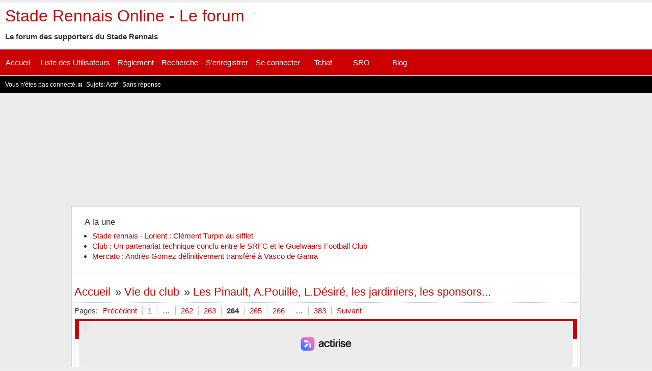

--- FILE ---
content_type: text/html; charset=utf-8
request_url: https://forum.stade-rennais-online.com/viewtopic.php?pid=1573786
body_size: 13291
content:
<!DOCTYPE html PUBLIC "-//W3C//DTD XHTML 1.0 Strict//EN" "http://www.w3.org/TR/xhtml1/DTD/xhtml1-strict.dtd">
<html xmlns="http://www.w3.org/1999/xhtml" xml:lang="fr" lang="fr" dir="Gauche à droite">
<head>
<meta http-equiv="Content-Type" content="text/html; charset=utf-8" />
<meta name="viewport" content="width=device-width, initial-scale=1" />
<link rel="stylesheet" href="https://maxcdn.bootstrapcdn.com/font-awesome/4.5.0/css/font-awesome.min.css">

<title>Les Pinault, A.Pouille, L.Désiré, les jardiniers, les sponsors... (Page 264) / Vie du club / Stade Rennais Online - Le forum</title>
<link rel="stylesheet" type="text/css" href="style/SRO-V2.css" />
<link rel="canonical" href="viewtopic.php?id=4503&amp;p=264" title="Page 264" />
<link rel="prev" href="viewtopic.php?id=4503&amp;p=263" title="Page 263" />
<link rel="next" href="viewtopic.php?id=4503&amp;p=265" title="Page 265" />
<link rel="alternate" type="application/rss+xml" href="extern.php?action=feed&amp;tid=4503&amp;type=rss" title="Flux RSS du sujet" />
  <script>
  window.FAST_CMP_OPTIONS = {
    publisherName: 'Stade Rennais Online',
    domainUid: 'd653b02a-68cd-5cb4-b243-3a8dc48b917d',
    countryCode: 'FR',
    policyUrl: 'https://www.stade-rennais-online.com/Mentions-legales.html',
    displaySynchronous: false,
    customOpener: false,
    bootstrap: { excludedIABVendors: [], excludedGoogleVendors: [] },
    translations: {
      fr: {
        buttons: {
          accept: 'Fermer et Accepter',
        }
      },
    },
    publisherLogo: function(c) {
      return c.createElement("img", {
          src: "https://www.stade-rennais-online.com/logo-180x120.png",
          style: "height: 40px;",
      })
    },
  };

  (function(){var e={617:function(e){window.FAST_CMP_T0=Date.now();window.FAST_CMP_QUEUE={};window.FAST_CMP_QUEUE_ID=0;function a(){var e=Array.prototype.slice.call(arguments);if(!e.length)return Object.values(window.FAST_CMP_QUEUE);else if("ping"===e[0]){if("function"===typeof e[2])e[2]({cmpLoaded:false,cmpStatus:"stub",apiVersion:"2.0",cmpId:parseInt("388",10)})}else window.FAST_CMP_QUEUE[window.FAST_CMP_QUEUE_ID++]=e}e.exports={name:"light",handler:a}}};var a={};function t(r){var n=a[r];if(void 0!==n)return n.exports;var i=a[r]={exports:{}};e[r](i,i.exports,t);return i.exports}var r={};!function(){var e=t(617);var a="__tcfapiLocator";var r=window;var n=r;var i;function o(){var e=r.document;var t=!!r.frames[a];if(!t)if(e.body){var n=e.createElement("iframe");n.style.cssText="display:none";n.name=a;e.body.appendChild(n)}else setTimeout(o,5);return!t}function s(e){var a="string"===typeof e.data;var t={};if(a)try{t=JSON.parse(e.data)}catch(e){}else t=e.data;var r="object"===typeof t?t.__tcfapiCall:null;if(r)window.__tcfapi(r.command,r.version,(function(t,n){var i={__tcfapiReturn:{returnValue:t,success:n,callId:r.callId}};if(e&&e.source&&e.source.postMessage)e.source.postMessage(a?JSON.stringify(i):i,"*")}),r.parameter)}while(n){try{if(n.frames[a]){i=n;break}}catch(e){}if(n===r.top)break;n=n.parent}if("custom"!==r.FAST_CMP_HANDLER)if(!i){o();r.__tcfapi=e.handler;r.FAST_CMP_HANDLER=e.name;r.addEventListener("message",s,false)}else{r.__tcfapi=e.handler;r.FAST_CMP_HANDLER=e.name}}()})();
</script>
<script src="https://static.fastcmp.com/fast-cmp-stub.js" async="true" data-no-optimize="1"></script>

<!-- Google Tag Manager -->
<script>(function(w,d,s,l,i){w[l]=w[l]||[];w[l].push({'gtm.start':
new Date().getTime(),event:'gtm.js'});var f=d.getElementsByTagName(s)[0],
j=d.createElement(s),dl=l!='dataLayer'?'&l='+l:'';j.async=true;j.src=
'https://www.googletagmanager.com/gtm.js?id='+i+dl;f.parentNode.insertBefore(j,f);
})(window,document,'script','dataLayer','GTM-P2KJ825');</script>
<!-- End Google Tag Manager -->
<script src="https://www.flashb.id/boot/241af5b9-1786-5654-8cea-f299be823160.js"></script>
<script type="text/javascript">
  window._hbdbrk = window._hbdbrk || [];
</script>
<!-- Actirise -->
<style type="text/css">div[data-actirise-slot="top-page"] {
  display: none;
  margin: 0 auto;
}

@media screen and (max-width: 480px) {
  div[data-actirise-slot="top-page"].device-mobile {
    display: block;
    width: 100%;
    min-height: 280px;
    margin: 10px auto;
  }
}

@media screen and (min-width: 481px) and (max-width: 769px) {
  div[data-actirise-slot="top-page"].device-tablet {
    display: block;
    width: 100%;
    min-height: 280px;
    margin: 10px auto;
  }
}

@media screen and (min-width: 770px) {
  div[data-actirise-slot="top-page"].device-desktop {
    display: block;
    width: 100%;
    min-height: 250px;
  }
}
</style>
<!-- Fin Actirise -->
<script id="xieg6Sie" src="https://cdn.viously.com/js/sdk/boot.js"></script>
</head>

<body>

<!-- Google Tag Manager (noscript) -->
<noscript><iframe src="https://www.googletagmanager.com/ns.html?id=GTM-P2KJ825"
height="0" width="0" style="display:none;visibility:hidden"></iframe></noscript>
<!-- End Google Tag Manager (noscript) -->

<div class="block_one">

<div id="punviewtopic" class="pun">

<div class="punwrap">

<div id="brdheader" class="block">
	<div class="box">
		<div id="brdtitle" class="inbox">

			<h1><a href="index.php">Stade Rennais Online - Le forum</a></h1>
			<div id="brddesc"><b>Le forum des supporters du Stade Rennais</b></div>
		</div>

	</div>
</div>
</div>


<!--NAVBAR BLOCK-->
<div class="block_one">
<nav class='cf'>
  <ul class='cf'>
		<div id="brdmenu" class="inbox">
			<input type="checkbox" id="brdmenu-checkbox" style="display: none;" />
			<label for="brdmenu-checkbox" id="brdmenu-button"></label>
			<ul>
				<li id="navindex" class="isactive"><a href="index.php">Accueil</a></li>
				<li id="navuserlist"><a href="userlist.php">Liste des Utilisateurs</a></li>
				<li id="navrules"><a href="misc.php?action=rules">Règlement</a></li>
				<li id="navsearch"><a href="search.php">Recherche</a></li>
				<li id="navregister"><a href="register.php">S'enregistrer</a></li>
				<li id="navlogin"><a href="login.php">Se connecter</a></li>
				<li id="navextra1"><a href="chatbox.php">Tchat</a></li>
				<li id="navextra2"><a href="https://www.stade-rennais-online.com">SRO</a></li>
				<li id="navextra3"><a href="https://blog.stade-rennais-online.com">Blog</a></li>
			</ul>
		</div>
  </ul>
  <a href='#' id='openup'><i class="fa fa-bars" aria-hidden="true" style="text-align:center;color:#fff;"></i></a>
</nav>
</div>
<!--NAVBAR BLOCK-->

	<div id="brdwelcome" class="inbox">
			<p class="conl">Vous n'êtes pas connecté.</p>
			<ul class="conr">
				<li><span>Sujets: <a href="search.php?action=show_recent" title="Rechercher des sujets avec des messages récents.">Actif</a> | <a href="search.php?action=show_unanswered" title="Rechercher des sujets sans réponses.">Sans réponse</a></span></li>
			</ul>
			<div class="clearer"></div>
		</div>
<div class="top-box"></div>

<!-- Actirise -->
<div data-actirise-slot="top-page" class="device-mobile device-tablet device-desktop"></div>
<!-- Fin Actirise -->
<div class="block_two">
<div class="block_content">
<div id="rss-actus">

<div class="gauche">
<ul>
<h3>A la une</h3>
<strong>
<li><a href="https://www.stade-rennais-online.com/Stade-rennais-Lorient-Clement-Turpin-au-sifflet.html">Stade rennais - Lorient : Clément Turpin au sifflet</a></li>
<li><a href="https://www.stade-rennais-online.com/Club-Un-partenariat-technique-conclu-entre-le-SRFC-et-le-Guelwaars-Football.html">Club : Un partenariat technique conclu entre le SRFC et le Guelwaars Football Club</a></li>
<li><a href="https://www.stade-rennais-online.com/Mercato-Andres-Gomez-definitivement-transfere-a-Vasco-de-Gama.html">Mercato : Andrès Gomez définitivement transféré à Vasco de Gama</a></li>

</strong></ul>
</div>
<hr />

</div>
</div>
</div>

<!--MAIN-->
<div class="block_two">
<div class="block_content">

<div id="brdmain">
<div class="linkst">
	<div class="inbox crumbsplus">
		<ul class="crumbs">
			<li><a href="index.php">Accueil</a></li>
			<li><span>»&#160;</span><a href="viewforum.php?id=3">Vie du club</a></li>
			<li><span>»&#160;</span><strong><a href="viewtopic.php?id=4503">Les Pinault, A.Pouille, L.Désiré, les jardiniers, les sponsors...</a></strong></li>
		</ul>
		<div class="pagepost">
			<p class="pagelink conl"><span class="pages-label">Pages: </span><a rel="prev" class="item1" href="viewtopic.php?id=4503&amp;p=263">Précédent</a> <a href="viewtopic.php?id=4503">1</a> <span class="spacer">…</span> <a href="viewtopic.php?id=4503&amp;p=262">262</a> <a href="viewtopic.php?id=4503&amp;p=263">263</a> <strong>264</strong> <a href="viewtopic.php?id=4503&amp;p=265">265</a> <a href="viewtopic.php?id=4503&amp;p=266">266</a> <span class="spacer">…</span> <a href="viewtopic.php?id=4503&amp;p=383">383</a> <a rel="next" href="viewtopic.php?id=4503&amp;p=265">Suivant</a></p>
		</div>
		<div class="clearer"></div>
	</div>
</div>

<div id="p1573775" class="blockpost rowodd blockpost1">
	<h2><span><span class="conr">#6576</span> <a href="viewtopic.php?pid=1573775#p1573775">15-05-2024 10:13:30</a></span></h2>
	<div class="box">
		<div class="inbox">
			<div class="postbody">
				<div class="postleft">
					<dl>
						<dt><strong><a href="profile.php?id=1261">Midax</a></strong></dt>
						<dd class="usertitle"><strong>Walter White</strong></dd>
						<dd class="postavatar"><img src="https://forum.stade-rennais-online.com/img/avatars/1261.jpg?m=1436484046" width="150" height="100" alt="" /></dd>
						<dd><span>Inscrit(e): 31-01-2007</span></dd>
						<dd><span>Messages: 4 763</span></dd>
						<dd class="usercontacts"><span class="website"><a href="http://www.si-javais-su.com" rel="ugc">Site Web</a></span></dd>
					</dl>
				</div>
				<div class="postright">
					<h3>Re: Les Pinault, A.Pouille, L.Désiré, les jardiniers, les sponsors...</h3>
					<div class="postmsg">
						<p>Complètement d&#039;accord, ça fait plusieurs années que je dis qu&#039;il devrait se faire accompagner pour les recrutements défensifs. Et si ça ne vient pas de lui, ça devrait venir de Cloarec qui devrait lui imposer une personne en charge des recrutements défensifs.</p>
					</div>
				</div>
			</div>
		</div>
		<div class="inbox">
			<div class="postfoot clearb">
				<div class="postfootleft"><p><span>Hors ligne</span></p></div>
			</div>
		</div>
	</div>
</div>

<div id="p1573777" class="blockpost roweven">
	<h2><span><span class="conr">#6577</span> <a href="viewtopic.php?pid=1573777#p1573777">15-05-2024 10:28:40</a></span></h2>
	<div class="box">
		<div class="inbox">
			<div class="postbody">
				<div class="postleft">
					<dl>
						<dt><strong><a href="profile.php?id=5268">Clowny</a></strong></dt>
						<dd class="usertitle"><strong>World&#039;s Best Boss</strong></dd>
						<dd class="postavatar"><img src="https://forum.stade-rennais-online.com/img/avatars/5268.jpg?m=1678313739" width="150" height="139" alt="" /></dd>
						<dd><span>Inscrit(e): 02-03-2011</span></dd>
						<dd><span>Messages: 20 942</span></dd>
					</dl>
				</div>
				<div class="postright">
					<h3>Re: Les Pinault, A.Pouille, L.Désiré, les jardiniers, les sponsors...</h3>
					<div class="postmsg">
						<p>Bah pardon mais on est au-delà du recrutement défensif puisque c&#039;est dans l&#039;analyse même que ça a pêché : le fait de se dire qu&#039;on gardait Belocian en doublure de Truffert ou qu&#039;on ne recrutait pas pour remplacer Traoré ou que si on ne trouvait pas un cador, ça servait à rien de recruter en défense centrale. Dans ce cadre-là, je suis pas sûr que ça serve à grand chose de prendre quelqu&#039;un en plus si on s&#039;enferre dans cette surconfiance envers les jeunes/prétention sur la qualité de l&#039;effectif en place.</p><p>Sur les postes offensifs d&#039;accord dans l&#039;absolu mais ça commence aussi à merder depuis quelques mercatos malheureusement.</p>
					</div>
				</div>
			</div>
		</div>
		<div class="inbox">
			<div class="postfoot clearb">
				<div class="postfootleft"><p><span>Hors ligne</span></p></div>
			</div>
		</div>
	</div>
</div>

<div id="p1573779" class="blockpost rowodd">
	<h2><span><span class="conr">#6578</span> <a href="viewtopic.php?pid=1573779#p1573779">15-05-2024 10:45:44</a></span></h2>
	<div class="box">
		<div class="inbox">
			<div class="postbody">
				<div class="postleft">
					<dl>
						<dt><strong><a href="profile.php?id=14474">futur ex-débutant</a></strong></dt>
						<dd class="usertitle"><strong>Membre</strong></dd>
						<dd><span>Inscrit(e): 06-02-2018</span></dd>
						<dd><span>Messages: 2 372</span></dd>
					</dl>
				</div>
				<div class="postright">
					<h3>Re: Les Pinault, A.Pouille, L.Désiré, les jardiniers, les sponsors...</h3>
					<div class="postmsg">
						<div class="quotebox"><cite>Clowny a écrit:</cite><blockquote><div><div class="quotebox"><cite>futur ex-débutant a écrit:</cite><blockquote><div><p>Les caisses sont pleines et l&#039;effectif est bankable.</p></div></blockquote></div><p>A part Doué dont la présence n&#039;est pas de son ressort, plus tant que ça. Je ne vois pas matière à plus-value par rapport aux achats dans les joueurs présents. Et apparemment le réservoir de la formation est beaucoup moins bon qu&#039;il y a quelques années<br />.</p></div></blockquote></div><p>Pas de plus value et pas de perte non plus. <br />Doué un peu si. Il calibre l&#039;effectif. La phrase pour Belocian est reprise pour critiquer le manque de recrutement derrière. On peut l&#039;utiliser pour douer pour saluer la place qui lui a été faite dans l&#039;effectif. </p><p>Peut être qu&#039;il faut monter en qualitatif <br />jacquet<br />Mukielie samake<br />Thebault meite euro u17</p><div class="quotebox"><cite>Clowny a écrit:</cite><blockquote><div><div class="quotebox"><cite>futur ex-débutant a écrit:</cite><blockquote><div><p>Maurice bosse très bien par anticipation.</p></div></blockquote></div><p>Pas tellement non, en tous cas pas en globalité, la preuve sur le dossier du défenseur central. Et la gestion du mercato d&#039;hiver..</p></div></blockquote></div><br /><p>Les choix derrière se révèlent mauvais. Mais ce n&#039;est pas faite d&#039;avoir recruté depuis sont arrivé. Il fait des joueurs qui sortent de bonne saison : balde wooh.<br />Sur le mercato d&#039;hiver, il anticipe seidu.</p><div class="quotebox"><cite>Clowny a écrit:</cite><blockquote><div><div class="quotebox"><cite>futur ex-débutant a écrit:</cite><blockquote><div><p> Il vend en plus très bien et c&#039;est que l&#039;effectif réclame</p></div></blockquote></div><p>Ca oui mais avec des commissions d&#039;agent records aussi.</p></div></blockquote></div><p>Si tu as les chiffres, je suis preneur</p>
					</div>
					<div class="postsignature postmsg"><hr /><p>Veux encourager EDOUARDO CAMAVeNdre, JEREMise bOKU, FAITOUT MAliA$$e, YAgN GBOH€urO la saison prochaine...</p></div>
				</div>
			</div>
		</div>
		<div class="inbox">
			<div class="postfoot clearb">
				<div class="postfootleft"><p><span>Hors ligne</span></p></div>
			</div>
		</div>
	</div>
</div>

<div id="p1573780" class="blockpost roweven">
	<h2><span><span class="conr">#6579</span> <a href="viewtopic.php?pid=1573780#p1573780">15-05-2024 10:49:38</a></span></h2>
	<div class="box">
		<div class="inbox">
			<div class="postbody">
				<div class="postleft">
					<dl>
						<dt><strong><a href="profile.php?id=1261">Midax</a></strong></dt>
						<dd class="usertitle"><strong>Walter White</strong></dd>
						<dd class="postavatar"><img src="https://forum.stade-rennais-online.com/img/avatars/1261.jpg?m=1436484046" width="150" height="100" alt="" /></dd>
						<dd><span>Inscrit(e): 31-01-2007</span></dd>
						<dd><span>Messages: 4 763</span></dd>
						<dd class="usercontacts"><span class="website"><a href="http://www.si-javais-su.com" rel="ugc">Site Web</a></span></dd>
					</dl>
				</div>
				<div class="postright">
					<h3>Re: Les Pinault, A.Pouille, L.Désiré, les jardiniers, les sponsors...</h3>
					<div class="postmsg">
						<p>Après il faut aussi savoir décrypter un peu la communication. Evidemment que Maurice ne va pas dire qu&#039;il voulait absolument un DC mais que personne n&#039;a voulu venir. On le sait aujourd&#039;hui qu&#039;on a failli faire Aguerd, et on a surement tenté d&#039;autres joueurs avant lui.<br />C&#039;est de la communication tout ça, tant qu&#039;on n&#039;a pas trouvé de joueur qui nous convenait, ils sont obligés de confortés les joueurs en place.</p><p>Et même sans ça, le fait de ne pas trouvé de cador comme Maurice l&#039;indique est un problème. Il s&#039;attaque surement à trop gros par rapport à ce qu&#039;on peut attirer et ne trouve pas des profils accessibles qui auraient pu faire beaucoup de bien. C&#039;est sur ça qu&#039;il a besoin d&#039;un accompagnement afin de trouver des profils qu&#039;il n&#039;arrive pas à trouver aujourd&#039;hui.</p>
					</div>
				</div>
			</div>
		</div>
		<div class="inbox">
			<div class="postfoot clearb">
				<div class="postfootleft"><p><span>Hors ligne</span></p></div>
			</div>
		</div>
	</div>
</div>

<div id="p1573783" class="blockpost rowodd">
	<h2><span><span class="conr">#6580</span> <a href="viewtopic.php?pid=1573783#p1573783">15-05-2024 11:09:34</a></span></h2>
	<div class="box">
		<div class="inbox">
			<div class="postbody">
				<div class="postleft">
					<dl>
						<dt><strong><a href="profile.php?id=4458">Cosson</a></strong></dt>
						<dd class="usertitle"><strong>Membre</strong></dd>
						<dd><span>Inscrit(e): 30-09-2009</span></dd>
						<dd><span>Messages: 100</span></dd>
					</dl>
				</div>
				<div class="postright">
					<h3>Re: Les Pinault, A.Pouille, L.Désiré, les jardiniers, les sponsors...</h3>
					<div class="postmsg">
						<p>@ futur ex-débutant : <br />les commissions d&#039;agents (issues des PDF de la DNCG) : <br />- saison 2019/2020 : 3.5 M€<br />- saison 2020/2021 : 10.6 M€<br />- saison 2021/2022 : 9.2 M€<br />- saison 2022/2023 : 15.3 M€</p>
						<p class="postedit"><em>Dernière édition de: Cosson (15-05-2024 11:10:47)</em></p>
					</div>
				</div>
			</div>
		</div>
		<div class="inbox">
			<div class="postfoot clearb">
				<div class="postfootleft"><p><span>Hors ligne</span></p></div>
			</div>
		</div>
	</div>
</div>

<div id="p1573786" class="blockpost roweven">
	<h2><span><span class="conr">#6581</span> <a href="viewtopic.php?pid=1573786#p1573786">15-05-2024 12:10:48</a></span></h2>
	<div class="box">
		<div class="inbox">
			<div class="postbody">
				<div class="postleft">
					<dl>
						<dt><strong><a href="profile.php?id=14474">futur ex-débutant</a></strong></dt>
						<dd class="usertitle"><strong>Membre</strong></dd>
						<dd><span>Inscrit(e): 06-02-2018</span></dd>
						<dd><span>Messages: 2 372</span></dd>
					</dl>
				</div>
				<div class="postright">
					<h3>Re: Les Pinault, A.Pouille, L.Désiré, les jardiniers, les sponsors...</h3>
					<div class="postmsg">
						<p>C&#039;est vrai que cette évolution dans le temps marque une nouvelle pratique.</p><p>Mis en relation avec les indemnités de vente et amortisst achat ça donne<br />22-23 : 80 44 15<br />21-22 : 40 38 8<br />20-21 : 33 32 10<br />19-20 : 37 22 3</p><p>Comparer aux autres clubs 22-23<br />Lens :66 15 3<br />Lorient : 38 12 4<br />Asm :115 61 13<br />Nice :104 36 11</p><p>On a l&#039;air un peu atypique mais est ce vraiment aberrant ? <br />Clowny indique que c&#039;est les commissions pour vente qui posent problème alors qu&#039;on imagine avant tout qu&#039;on paie des commissions pour acheter.<br />L&#039;amortissement des achats ne collent pas pour regarder la corrélation. Il faudrait plutôt le montant des achats par année</p>
					</div>
					<div class="postsignature postmsg"><hr /><p>Veux encourager EDOUARDO CAMAVeNdre, JEREMise bOKU, FAITOUT MAliA$$e, YAgN GBOH€urO la saison prochaine...</p></div>
				</div>
			</div>
		</div>
		<div class="inbox">
			<div class="postfoot clearb">
				<div class="postfootleft"><p><span>Hors ligne</span></p></div>
			</div>
		</div>
	</div>
</div>

<div id="p1573814" class="blockpost rowodd">
	<h2><span><span class="conr">#6582</span> <a href="viewtopic.php?pid=1573814#p1573814">15-05-2024 18:56:12</a></span></h2>
	<div class="box">
		<div class="inbox">
			<div class="postbody">
				<div class="postleft">
					<dl>
						<dt><strong><a href="profile.php?id=15760">sebperez</a></strong></dt>
						<dd class="usertitle"><strong>Membre</strong></dd>
						<dd><span>Inscrit(e): 11-07-2022</span></dd>
						<dd><span>Messages: 1 151</span></dd>
					</dl>
				</div>
				<div class="postright">
					<h3>Re: Les Pinault, A.Pouille, L.Désiré, les jardiniers, les sponsors...</h3>
					<div class="postmsg">
						<p>Eric Besnard va poser la question à Bruno Cheyrou sur le plateau de Canal Plus Foot au sujet de la rumeur l&#039;envoyant à Rennes. Je suis curieux d&#039;entendre sa réponse....</p>
					</div>
				</div>
			</div>
		</div>
		<div class="inbox">
			<div class="postfoot clearb">
				<div class="postfootleft"><p><span>Hors ligne</span></p></div>
			</div>
		</div>
	</div>
</div>

<div id="p1573815" class="blockpost roweven">
	<h2><span><span class="conr">#6583</span> <a href="viewtopic.php?pid=1573815#p1573815">15-05-2024 19:01:57</a></span></h2>
	<div class="box">
		<div class="inbox">
			<div class="postbody">
				<div class="postleft">
					<dl>
						<dt><strong>Utilisateur12081</strong></dt>
						<dd class="usertitle"><strong>Invité</strong></dd>
					</dl>
				</div>
				<div class="postright">
					<h3>Re: Les Pinault, A.Pouille, L.Désiré, les jardiniers, les sponsors...</h3>
					<div class="postmsg">
						<p>Je dis ptet une connerie mais les commissions d&#039;agents ne sont pas basées sur le montant des transferts via un pourcentage ? De fait vu qu&#039;on réalise de plus gros achats depuis son arrivée c&#039;est plutôt logique.</p>
					</div>
				</div>
			</div>
		</div>
		<div class="inbox">
			<div class="postfoot clearb">
				<div class="postfootleft"></div>
			</div>
		</div>
	</div>
</div>

<div id="p1573816" class="blockpost rowodd">
	<h2><span><span class="conr">#6584</span> <a href="viewtopic.php?pid=1573816#p1573816">15-05-2024 20:00:26</a></span></h2>
	<div class="box">
		<div class="inbox">
			<div class="postbody">
				<div class="postleft">
					<dl>
						<dt><strong><a href="profile.php?id=5268">Clowny</a></strong></dt>
						<dd class="usertitle"><strong>World&#039;s Best Boss</strong></dd>
						<dd class="postavatar"><img src="https://forum.stade-rennais-online.com/img/avatars/5268.jpg?m=1678313739" width="150" height="139" alt="" /></dd>
						<dd><span>Inscrit(e): 02-03-2011</span></dd>
						<dd><span>Messages: 20 942</span></dd>
					</dl>
				</div>
				<div class="postright">
					<h3>Re: Les Pinault, A.Pouille, L.Désiré, les jardiniers, les sponsors...</h3>
					<div class="postmsg">
						<p>Bien sûr mais c&#039;est libre et il n&#039;y a pas que ça qui joue. Et il y a aussi les fameux mandats club pour essayer de refourguer un joueur ou pour négocier une arrivée à ta place.</p>
					</div>
				</div>
			</div>
		</div>
		<div class="inbox">
			<div class="postfoot clearb">
				<div class="postfootleft"><p><span>Hors ligne</span></p></div>
			</div>
		</div>
	</div>
</div>

<div id="p1573817" class="blockpost roweven">
	<h2><span><span class="conr">#6585</span> <a href="viewtopic.php?pid=1573817#p1573817">15-05-2024 20:15:17</a></span></h2>
	<div class="box">
		<div class="inbox">
			<div class="postbody">
				<div class="postleft">
					<dl>
						<dt><strong><a href="profile.php?id=5008">Roddick</a></strong></dt>
						<dd class="usertitle"><strong>Membre</strong></dd>
						<dd class="postavatar"><img src="https://forum.stade-rennais-online.com/img/avatars/5008.jpg?m=1559215621" width="150" height="120" alt="" /></dd>
						<dd><span>Localisation: Mordelles</span></dd>
						<dd><span>Inscrit(e): 22-12-2010</span></dd>
						<dd><span>Messages: 2 823</span></dd>
					</dl>
				</div>
				<div class="postright">
					<h3>Re: Les Pinault, A.Pouille, L.Désiré, les jardiniers, les sponsors...</h3>
					<div class="postmsg">
						<div class="quotebox"><cite>Midax a écrit:</cite><blockquote><div><p>Après il faut aussi savoir décrypter un peu la communication. Evidemment que Maurice ne va pas dire qu&#039;il voulait absolument un DC mais que personne n&#039;a voulu venir. On le sait aujourd&#039;hui qu&#039;on a failli faire Aguerd, et on a surement tenté d&#039;autres joueurs avant lui.<br />C&#039;est de la communication tout ça, tant qu&#039;on n&#039;a pas trouvé de joueur qui nous convenait, ils sont obligés de confortés les joueurs en place.</p><p>Et même sans ça, le fait de ne pas trouvé de cador comme Maurice l&#039;indique est un problème. Il s&#039;attaque surement à trop gros par rapport à ce qu&#039;on peut attirer et ne trouve pas des profils accessibles qui auraient pu faire beaucoup de bien. C&#039;est sur ça qu&#039;il a besoin d&#039;un accompagnement afin de trouver des profils qu&#039;il n&#039;arrive pas à trouver aujourd&#039;hui.</p></div></blockquote></div><p>A priori il est allé vers des profils+++ en DC parce que Genesio, quitte à recruter, voulait un joueur clairement au dessus d&#039;Omari. Et à l&#039;époque, Omari avait un dossier &#039;&#039;perte de balle dans mes 30 metres&#039;&#039; moins lourd qu&#039;à l&#039;heure où on se parle.<br />Donc c&#039;est un peu l&#039;origine du problème. <br />Si le cahier des charges cette saison est de prendre un gars de 30 ans confirmé en ligue 1 et rassurant pour toute l&#039;équipe, je pense pas que Maurice aura besoin d&#039;aide....</p>
						<p class="postedit"><em>Dernière édition de: Roddick (15-05-2024 20:17:51)</em></p>
					</div>
					<div class="postsignature postmsg"><hr /><p>I said I&#039;ve got a penchant for smokes and kicking douches in the mouth.<br />Sadly for you my last cigarette&#039;s gone out. IDLES</p></div>
				</div>
			</div>
		</div>
		<div class="inbox">
			<div class="postfoot clearb">
				<div class="postfootleft"><p><span>Hors ligne</span></p></div>
			</div>
		</div>
	</div>
</div>

<div id="p1573818" class="blockpost rowodd">
	<h2><span><span class="conr">#6586</span> <a href="viewtopic.php?pid=1573818#p1573818">15-05-2024 20:21:34</a></span></h2>
	<div class="box">
		<div class="inbox">
			<div class="postbody">
				<div class="postleft">
					<dl>
						<dt><strong><a href="profile.php?id=5268">Clowny</a></strong></dt>
						<dd class="usertitle"><strong>World&#039;s Best Boss</strong></dd>
						<dd class="postavatar"><img src="https://forum.stade-rennais-online.com/img/avatars/5268.jpg?m=1678313739" width="150" height="139" alt="" /></dd>
						<dd><span>Inscrit(e): 02-03-2011</span></dd>
						<dd><span>Messages: 20 942</span></dd>
					</dl>
				</div>
				<div class="postright">
					<h3>Re: Les Pinault, A.Pouille, L.Désiré, les jardiniers, les sponsors...</h3>
					<div class="postmsg">
						<p>Ce qui nous ramène aux discussions d&#039;hier sur le côté malvenu de suivre les demandes de Genesio en tant que directeur sportif.</p>
					</div>
				</div>
			</div>
		</div>
		<div class="inbox">
			<div class="postfoot clearb">
				<div class="postfootleft"><p><span>Hors ligne</span></p></div>
			</div>
		</div>
	</div>
</div>

<div id="p1573822" class="blockpost roweven">
	<h2><span><span class="conr">#6587</span> <a href="viewtopic.php?pid=1573822#p1573822">15-05-2024 20:43:50</a></span></h2>
	<div class="box">
		<div class="inbox">
			<div class="postbody">
				<div class="postleft">
					<dl>
						<dt><strong><a href="profile.php?id=5229">pronorennois</a></strong></dt>
						<dd class="usertitle"><strong>Membre</strong></dd>
						<dd class="postavatar"><img src="https://forum.stade-rennais-online.com/img/avatars/5229.jpg?m=1367256458" width="103" height="119" alt="" /></dd>
						<dd><span>Localisation: Par dessus le marché</span></dd>
						<dd><span>Inscrit(e): 21-02-2011</span></dd>
						<dd><span>Messages: 11 165</span></dd>
					</dl>
				</div>
				<div class="postright">
					<h3>Re: Les Pinault, A.Pouille, L.Désiré, les jardiniers, les sponsors...</h3>
					<div class="postmsg">
						<div class="quotebox"><cite>Clowny a écrit:</cite><blockquote><div><div class="quotebox"><cite>futur ex-débutant a écrit:</cite><blockquote><div><p>Les caisses sont pleines et l&#039;effectif est bankable.</p></div></blockquote></div><p>A part Doué dont la présence n&#039;est pas de son ressort, plus tant que ça. Je ne vois pas matière à plus-value par rapport aux achats dans les joueurs présents.</p></div></blockquote></div><p>Je ne suis pas du tout convaincu de ça, Clowny, je pense sincèrement que pas mal de plus-values seront faîtes, en cas de départ.<br />Je pense que beaucoup de clubs ont en tête que le problème de Rennes, cette saison, ça a été Maurice/Genesio/Stephan dans une moindre mesure. Et non des joueurs.</p>
					</div>
					<div class="postsignature postmsg"><hr /><p>JE SUIS NÉ LE 27 AVRIL 2019<br />BREIZHILIA</p></div>
				</div>
			</div>
		</div>
		<div class="inbox">
			<div class="postfoot clearb">
				<div class="postfootleft"><p><span>Hors ligne</span></p></div>
			</div>
		</div>
	</div>
</div>

<div id="p1573823" class="blockpost rowodd">
	<h2><span><span class="conr">#6588</span> <a href="viewtopic.php?pid=1573823#p1573823">15-05-2024 20:48:35</a></span></h2>
	<div class="box">
		<div class="inbox">
			<div class="postbody">
				<div class="postleft">
					<dl>
						<dt><strong><a href="profile.php?id=4927">SRFC Da Viken</a></strong></dt>
						<dd class="usertitle"><strong>SRFC Fan</strong></dd>
						<dd class="postavatar"><img src="https://forum.stade-rennais-online.com/img/avatars/4927.jpg?m=1284905702" width="96" height="96" alt="" /></dd>
						<dd><span>Inscrit(e): 22-11-2010</span></dd>
						<dd><span>Messages: 8 085</span></dd>
					</dl>
				</div>
				<div class="postright">
					<h3>Re: Les Pinault, A.Pouille, L.Désiré, les jardiniers, les sponsors...</h3>
					<div class="postmsg">
						<div class="quotebox"><cite>sebperez a écrit:</cite><blockquote><div><p>Eric Besnard va poser la question à Bruno Cheyrou sur le plateau de Canal Plus Foot au sujet de la rumeur l&#039;envoyant à Rennes. Je suis curieux d&#039;entendre sa réponse....</p></div></blockquote></div><p>Qu&#039;as t&#039;il répondu Bruno Cheyrou ?</p><p>J&#039;ai mis trop tard.</p>
					</div>
					<div class="postsignature postmsg"><hr /><p>Allez le SRFC et la TA Rennes!!!</p></div>
				</div>
			</div>
		</div>
		<div class="inbox">
			<div class="postfoot clearb">
				<div class="postfootleft"><p><span>Hors ligne</span></p></div>
			</div>
		</div>
	</div>
</div>

<div id="p1573826" class="blockpost roweven">
	<h2><span><span class="conr">#6589</span> <a href="viewtopic.php?pid=1573826#p1573826">15-05-2024 21:03:45</a></span></h2>
	<div class="box">
		<div class="inbox">
			<div class="postbody">
				<div class="postleft">
					<dl>
						<dt><strong>Utilisateur12081</strong></dt>
						<dd class="usertitle"><strong>Invité</strong></dd>
					</dl>
				</div>
				<div class="postright">
					<h3>Re: Les Pinault, A.Pouille, L.Désiré, les jardiniers, les sponsors...</h3>
					<div class="postmsg">
						<p>J&#039;ai pas vu mais je peux deviner,&#160; &quot;Je ne suis pas au courant de ces rumeurs, il y a actuellement un directeur sportif qui a prouvé sa compétence en la personne de Florian Maurice mais je garde des bons souvenirs de ma période rennaise et c&#039;est toujours un plaisir de revenir dans la région&quot;</p><p>Ah ben SRO a sorti l&#039;extrait <a href="https://www.stade-rennais-online.com/Mercato-Bruno-Cheyrou-n-a-eu-aucun-contact-avec-le-Stade-rennais-a-l-heure.html" rel="ugc">https://www.stade-rennais-online.com/Me … heure.html</a></p>
						<p class="postedit"><em>Dernière édition de: Utilisateur12081 (15-05-2024 21:06:01)</em></p>
					</div>
				</div>
			</div>
		</div>
		<div class="inbox">
			<div class="postfoot clearb">
				<div class="postfootleft"></div>
			</div>
		</div>
	</div>
</div>

<div id="p1573836" class="blockpost rowodd">
	<h2><span><span class="conr">#6590</span> <a href="viewtopic.php?pid=1573836#p1573836">15-05-2024 22:38:35</a></span></h2>
	<div class="box">
		<div class="inbox">
			<div class="postbody">
				<div class="postleft">
					<dl>
						<dt><strong><a href="profile.php?id=12323">Raclur</a></strong></dt>
						<dd class="usertitle"><strong>Membre</strong></dd>
						<dd><span>Inscrit(e): 02-07-2013</span></dd>
						<dd><span>Messages: 4 795</span></dd>
					</dl>
				</div>
				<div class="postright">
					<h3>Re: Les Pinault, A.Pouille, L.Désiré, les jardiniers, les sponsors...</h3>
					<div class="postmsg">
						<p>Bravo @Kastoua j’ai lu la brève après ton message en plein dans le mille 😂</p>
					</div>
				</div>
			</div>
		</div>
		<div class="inbox">
			<div class="postfoot clearb">
				<div class="postfootleft"><p><span>Hors ligne</span></p></div>
			</div>
		</div>
	</div>
</div>

<div id="p1573847" class="blockpost roweven">
	<h2><span><span class="conr">#6591</span> <a href="viewtopic.php?pid=1573847#p1573847">15-05-2024 23:09:31</a></span></h2>
	<div class="box">
		<div class="inbox">
			<div class="postbody">
				<div class="postleft">
					<dl>
						<dt><strong>Utilisateur12081</strong></dt>
						<dd class="usertitle"><strong>Invité</strong></dd>
					</dl>
				</div>
				<div class="postright">
					<h3>Re: Les Pinault, A.Pouille, L.Désiré, les jardiniers, les sponsors...</h3>
					<div class="postmsg">
						<p>Merci mais j&#039;avais peu de chance de me tromper <img src="https://forum.stade-rennais-online.com/img/smilies/big_smile.png" alt="big_smile" />. J&#039;ai quand même sous-estimé son appel du pied avec son petit &quot;Donc forcément, je pense que la plupart des gens seraient intéressés pour avoir ce type de position&quot;, ou comment dire qu&#039;il est fortement intéressé sans trop faire le forceur. </p><p>Sa réponse était bien prête en tout cas.</p>
					</div>
				</div>
			</div>
		</div>
		<div class="inbox">
			<div class="postfoot clearb">
				<div class="postfootleft"></div>
			</div>
		</div>
	</div>
</div>

<div id="p1573852" class="blockpost rowodd">
	<h2><span><span class="conr">#6592</span> <a href="viewtopic.php?pid=1573852#p1573852">15-05-2024 23:21:13</a></span></h2>
	<div class="box">
		<div class="inbox">
			<div class="postbody">
				<div class="postleft">
					<dl>
						<dt><strong><a href="profile.php?id=15702">Nito</a></strong></dt>
						<dd class="usertitle"><strong>banni</strong></dd>
						<dd class="postavatar"><img src="https://forum.stade-rennais-online.com/img/avatars/15702.jpg?m=1661717747" width="150" height="150" alt="" /></dd>
						<dd><span>Localisation: Dans ton Q(S)I</span></dd>
						<dd><span>Inscrit(e): 13-03-2022</span></dd>
						<dd><span>Messages: 4 465</span></dd>
					</dl>
				</div>
				<div class="postright">
					<h3>Re: Les Pinault, A.Pouille, L.Désiré, les jardiniers, les sponsors...</h3>
					<div class="postmsg">
						<p>C’est bien ça, un coup on écoute pas assez l’entraîneur, un coup on l’écoute trop…</p><p>Pile, je gagne, face, tu perds</p><p>Donc le problème c’est pas les demandes de Genésio, non, le problème c’est Maurice parce qu’il a voulu travailler en équipe <img src="https://forum.stade-rennais-online.com/img/smilies/facepalm.gif" alt="facepalm" /></p><p>Mais bon, je vais faire comme l’a brillamment fait Kastoua, je vais prédire la réponse : “Nito incommensurable connerie bla-bla, même pas besoin d’argumenter, bonsoir je suis le plus fort”.</p>
					</div>
					<div class="postsignature postmsg"><hr /><p>“And I’d just like to say… from the bottom of my heart, I’d like to take this chance to apologize… to ABSOLUTELY NOBODY!”― Conor McGregor<br />“They all said I couldn’t do it… LOOK AT ME NOW!!! Level it… Pound for pound!! Headshot : DEAD!! That’s it…” ― Leon Edwards</p></div>
				</div>
			</div>
		</div>
		<div class="inbox">
			<div class="postfoot clearb">
				<div class="postfootleft"><p><span>Hors ligne</span></p></div>
			</div>
		</div>
	</div>
</div>

<div id="p1573856" class="blockpost roweven">
	<h2><span><span class="conr">#6593</span> <a href="viewtopic.php?pid=1573856#p1573856">15-05-2024 23:31:16</a></span></h2>
	<div class="box">
		<div class="inbox">
			<div class="postbody">
				<div class="postleft">
					<dl>
						<dt><strong><a href="profile.php?id=4876">utaka35</a></strong></dt>
						<dd class="usertitle"><strong>Membre</strong></dd>
						<dd class="postavatar"><img src="https://forum.stade-rennais-online.com/img/avatars/4876.jpg?m=1282781497" width="130" height="97" alt="" /></dd>
						<dd><span>Inscrit(e): 02-11-2010</span></dd>
						<dd><span>Messages: 2 075</span></dd>
					</dl>
				</div>
				<div class="postright">
					<h3>Re: Les Pinault, A.Pouille, L.Désiré, les jardiniers, les sponsors...</h3>
					<div class="postmsg">
						<p>Je suis malheureux d&#039;entendre que l&#039;on va et que certains espère cheyrou mais bordel comment c&#039;est possible, comment c&#039;est possible que l&#039;on pousse pour ce type de mec</p><br /><p>Ou va le stade Rennais bordel, quant je vois la trajectoire de Lille et la nôtre j&#039;ai mal.</p><p>Quant j&#039;étais l&#039;un des rares à dire faut se séparer de Stéphan et garder letang, j&#039;avais pas tord</p>
					</div>
				</div>
			</div>
		</div>
		<div class="inbox">
			<div class="postfoot clearb">
				<div class="postfootleft"><p><span>Hors ligne</span></p></div>
			</div>
		</div>
	</div>
</div>

<div id="p1573858" class="blockpost rowodd">
	<h2><span><span class="conr">#6594</span> <a href="viewtopic.php?pid=1573858#p1573858">15-05-2024 23:39:51</a></span></h2>
	<div class="box">
		<div class="inbox">
			<div class="postbody">
				<div class="postleft">
					<dl>
						<dt><strong><a href="profile.php?id=5268">Clowny</a></strong></dt>
						<dd class="usertitle"><strong>World&#039;s Best Boss</strong></dd>
						<dd class="postavatar"><img src="https://forum.stade-rennais-online.com/img/avatars/5268.jpg?m=1678313739" width="150" height="139" alt="" /></dd>
						<dd><span>Inscrit(e): 02-03-2011</span></dd>
						<dd><span>Messages: 20 942</span></dd>
					</dl>
				</div>
				<div class="postright">
					<h3>Re: Les Pinault, A.Pouille, L.Désiré, les jardiniers, les sponsors...</h3>
					<div class="postmsg">
						<p>Mes posts ne se résument pas, contrairement à certains ici dans le ton, à &quot;gnagnagna Maurice est nul&quot; mais ont été argumentés. Pour peu qu&#039;on se donne la peine de lire, et d&#039;essayer de comprendre (même si ça gênerait le schéma simplet de disqualification), il me semble que ceux-ci étaient parfaitement compréhensibles. Et logiques, même par rapport à ce que disait Penven qui chargeait pourtant Genesio pour atténuer la responsabilité de Maurice.</p><p>(Voilà pourquoi il y a des répétitions.)</p><p>Avec ma très exacte considération</p>
					</div>
				</div>
			</div>
		</div>
		<div class="inbox">
			<div class="postfoot clearb">
				<div class="postfootleft"><p><span>Hors ligne</span></p></div>
			</div>
		</div>
	</div>
</div>

<div id="p1573871" class="blockpost roweven">
	<h2><span><span class="conr">#6595</span> <a href="viewtopic.php?pid=1573871#p1573871">16-05-2024 06:56:38</a></span></h2>
	<div class="box">
		<div class="inbox">
			<div class="postbody">
				<div class="postleft">
					<dl>
						<dt><strong>Bretagne sud</strong></dt>
						<dd class="usertitle"><strong>Invité</strong></dd>
					</dl>
				</div>
				<div class="postright">
					<h3>Re: Les Pinault, A.Pouille, L.Désiré, les jardiniers, les sponsors...</h3>
					<div class="postmsg">
						<div class="quotebox"><cite>Clowny a écrit:</cite><blockquote><div><p>Mes posts ne se résument pas, contrairement à certains ici dans le ton, à &quot;gnagnagna Maurice est nul&quot; mais ont été argumentés. Pour peu qu&#039;on se donne la peine de lire, et d&#039;essayer de comprendre (même si ça gênerait le schéma simplet de disqualification), il me semble que ceux-ci étaient parfaitement compréhensibles. Et logiques, même par rapport à ce que disait Penven qui chargeait pourtant Genesio pour atténuer la responsabilité de Maurice.</p><p>(Voilà pourquoi il y a des répétitions.)</p><p>Avec ma très exacte considération</p></div></blockquote></div><p>Celui qui charge , ce n’est pas Penven, mais toi et ce depuis 3 ans. Assez marrant d’ailleurs de te voir t’en prendre à Penven qui ébranle totalement tes certitudes et te met dans les cordes… Penven et les journalistes suiveurs au quotidien du club relatent simplement les informations et affirment sans conditionnel que c’est bien Genesio qui ne voulait pas de DC, mis à part un de très haut niveau . Le moins que l’on puisse dire, c’est qu’à minima cela partage les responsabilités sur le cas du DC… le fameux discours nous disant que Maurice n’a pas voulu recruter de DC vole en éclat…<br />Et le retournement de veste actuel nous relatant que Maurice est fautif car il a écouter Genesio est assez risible.. ou comment adapter ses arguments aux nouvelles informations qui démontent les arguments d’antan…</p>
					</div>
				</div>
			</div>
		</div>
		<div class="inbox">
			<div class="postfoot clearb">
				<div class="postfootleft"></div>
			</div>
		</div>
	</div>
</div>

<div id="p1573874" class="blockpost rowodd">
	<h2><span><span class="conr">#6596</span> <a href="viewtopic.php?pid=1573874#p1573874">16-05-2024 08:51:21</a></span></h2>
	<div class="box">
		<div class="inbox">
			<div class="postbody">
				<div class="postleft">
					<dl>
						<dt><strong><a href="profile.php?id=3531">Mugiwara</a></strong></dt>
						<dd class="usertitle"><strong>Membre</strong></dd>
						<dd class="postavatar"><img src="https://forum.stade-rennais-online.com/img/avatars/3531.png?m=1510298019" width="126" height="150" alt="" /></dd>
						<dd><span>Inscrit(e): 13-10-2008</span></dd>
						<dd><span>Messages: 9 037</span></dd>
					</dl>
				</div>
				<div class="postright">
					<h3>Re: Les Pinault, A.Pouille, L.Désiré, les jardiniers, les sponsors...</h3>
					<div class="postmsg">
						<p>Ça pourrait être vrai si il n&#039;y avait pas eu le mercato d&#039;hiver... qui était encore à coté de la plaque.<br />Toujours pas de DC recruté alors que les nôtres avait déjà largement prouvé qu&#039;ils n&#039;avaient pas le niveau.<br />Et Seidu n&#039;est pas un argument vu qu&#039;à priori, il a été recruté pour le coté droit.</p><p>J&#039;attends de voir le recrutement estival, peut-être de bonnes surprises.<br />Mais j&#039;ai toujours en tête ses recrutements défensifs à Lyon.(et maintenant chez nous)</p>
					</div>
				</div>
			</div>
		</div>
		<div class="inbox">
			<div class="postfoot clearb">
				<div class="postfootleft"><p><span>Hors ligne</span></p></div>
			</div>
		</div>
	</div>
</div>

<div id="p1573876" class="blockpost roweven">
	<h2><span><span class="conr">#6597</span> <a href="viewtopic.php?pid=1573876#p1573876">16-05-2024 09:00:36</a></span></h2>
	<div class="box">
		<div class="inbox">
			<div class="postbody">
				<div class="postleft">
					<dl>
						<dt><strong><a href="profile.php?id=15511">joquetino</a></strong></dt>
						<dd class="usertitle"><strong>Membre</strong></dd>
						<dd><span>Inscrit(e): 21-05-2021</span></dd>
						<dd><span>Messages: 3 027</span></dd>
					</dl>
				</div>
				<div class="postright">
					<h3>Re: Les Pinault, A.Pouille, L.Désiré, les jardiniers, les sponsors...</h3>
					<div class="postmsg">
						<p>Moi ce qui me fait sourire, c&#039;est cette volonté de savoir QUI est le plus responsable entre Maurice et Génésio ... alors qu&#039;on ne le saura très certainement jamais. Dans le foot, on gagne ensemble, on perd ensemble : Maurice et Génésio ont chacun leur part de responsabilité, comme les joueurs également d&#039;ailleurs. Penven ou d&#039;autres journalistes ont peut-être des infos mais encore faut-il qu&#039;elles soient fiables.</p><p>En tout cas, effectivement, le mercato de l&#039;été dernier a été raté, celui de cet hiver également, pour le court terme tout du moins. Maurice et Stéphan auront l&#039;occasion de se rattraper cet été, mais c&#039;est clair qu&#039;ils n&#039;ont plus le droit à l&#039;erreur. <br />J&#039;espère que les constats de mai (manque de maturité, d&#039;expérience par exemple) permettront de recruter pour combler ces manques ... ce qu&#039;on n&#039;a pas su faire il y a un an.</p>
					</div>
					<div class="postsignature postmsg"><hr /><p>&quot;on va peut-être arrêter de se juger les uns les autres et laisser tout le monde s&#039;exprimer comme il l&#039;entend.&quot; (23/02/2024)</p></div>
				</div>
			</div>
		</div>
		<div class="inbox">
			<div class="postfoot clearb">
				<div class="postfootleft"><p><span>Hors ligne</span></p></div>
			</div>
		</div>
	</div>
</div>

<div id="p1573885" class="blockpost rowodd">
	<h2><span><span class="conr">#6598</span> <a href="viewtopic.php?pid=1573885#p1573885">16-05-2024 10:23:15</a></span></h2>
	<div class="box">
		<div class="inbox">
			<div class="postbody">
				<div class="postleft">
					<dl>
						<dt><strong>Bretagne sud</strong></dt>
						<dd class="usertitle"><strong>Invité</strong></dd>
					</dl>
				</div>
				<div class="postright">
					<h3>Re: Les Pinault, A.Pouille, L.Désiré, les jardiniers, les sponsors...</h3>
					<div class="postmsg">
						<div class="quotebox"><cite>Mugiwara a écrit:</cite><blockquote><div><p>Ça pourrait être vrai si il n&#039;y avait pas eu le mercato d&#039;hiver... qui était encore à coté de la plaque.<br />Toujours pas de DC recruté alors que les nôtres avait déjà largement prouvé qu&#039;ils n&#039;avaient pas le niveau.<br />Et Seidu n&#039;est pas un argument vu qu&#039;à priori, il a été recruté pour le coté droit.</p><p>J&#039;attends de voir le recrutement estival, peut-être de bonnes surprises.<br />Mais j&#039;ai toujours en tête ses recrutements défensifs à Lyon.(et maintenant chez nous)</p></div></blockquote></div><p>La donne est quand même différente car logiquement sur ce Mercato hivernal, le panel de choix est beaucoup plus restreint qu’au Mercato estival. Pas impossible, mais ça ce n’est qu’une supposition, que Stéphan est voulu attendre le Mercato estival pour avoir un choix plus large, non par défaut, pour combler ce qui a été une erreur faite en amont et dont il n’a pas la responsabilité. Mais bon là dessus on a pas d’infos.<br />Une chose est sûre les responsabilités entre Maurice et Genesio semblent quand même bien partagées.</p>
					</div>
				</div>
			</div>
		</div>
		<div class="inbox">
			<div class="postfoot clearb">
				<div class="postfootleft"></div>
			</div>
		</div>
	</div>
</div>

<div id="p1573886" class="blockpost roweven">
	<h2><span><span class="conr">#6599</span> <a href="viewtopic.php?pid=1573886#p1573886">16-05-2024 10:26:10</a></span></h2>
	<div class="box">
		<div class="inbox">
			<div class="postbody">
				<div class="postleft">
					<dl>
						<dt><strong><a href="profile.php?id=15427">Sowann</a></strong></dt>
						<dd class="usertitle"><strong>Membre</strong></dd>
						<dd class="postavatar"><img src="https://forum.stade-rennais-online.com/img/avatars/15427.jpg?m=1612634682" width="150" height="150" alt="" /></dd>
						<dd><span>Inscrit(e): 29-11-2020</span></dd>
						<dd><span>Messages: 4 347</span></dd>
					</dl>
				</div>
				<div class="postright">
					<h3>Re: Les Pinault, A.Pouille, L.Désiré, les jardiniers, les sponsors...</h3>
					<div class="postmsg">
						<div class="quotebox"><cite>Bretagne sud a écrit:</cite><blockquote><div><div class="quotebox"><cite>Clowny a écrit:</cite><blockquote><div><p>Mes posts ne se résument pas, contrairement à certains ici dans le ton, à &quot;gnagnagna Maurice est nul&quot; mais ont été argumentés. Pour peu qu&#039;on se donne la peine de lire, et d&#039;essayer de comprendre (même si ça gênerait le schéma simplet de disqualification), il me semble que ceux-ci étaient parfaitement compréhensibles. Et logiques, même par rapport à ce que disait Penven qui chargeait pourtant Genesio pour atténuer la responsabilité de Maurice.</p><p>(Voilà pourquoi il y a des répétitions.)</p><p>Avec ma très exacte considération</p></div></blockquote></div><p>Celui qui charge , ce n’est pas Penven, mais toi et ce depuis 3 ans. Assez marrant d’ailleurs de te voir t’en prendre à Penven qui ébranle totalement tes certitudes et te met dans les cordes… Penven et les journalistes suiveurs au quotidien du club relatent simplement les informations et affirment sans conditionnel que c’est bien Genesio qui ne voulait pas de DC, mis à part un de très haut niveau . Le moins que l’on puisse dire, c’est qu’à minima cela partage les responsabilités sur le cas du DC… le fameux discours nous disant que Maurice n’a pas voulu recruter de DC vole en éclat…<br />Et le retournement de veste actuel nous relatant que Maurice est fautif car il a écouter Genesio est assez risible.. ou comment adapter ses arguments aux nouvelles informations qui démontent les arguments d’antan…</p></div></blockquote></div><br /><p>C&#039;est pas le seul problème pardon mais d&#039;un mot, quand on voit les rumeurs et les négos officielles pour le poste de DC c&#039;est d&#039;une pauvreté en termes de recherche. <br />Kim c&#039;est Génésio qui le connaissait. <br />Les autres défenseurs pistés c&#039;est un champ de recherche assez restreint. On est allé jusqu&#039;à se rabattre sur le retour d&#039;Aguerd. On a quand même un sacré souci de prospection.</p>
					</div>
				</div>
			</div>
		</div>
		<div class="inbox">
			<div class="postfoot clearb">
				<div class="postfootleft"><p><span>Hors ligne</span></p></div>
			</div>
		</div>
	</div>
</div>

<div id="p1573889" class="blockpost rowodd">
	<h2><span><span class="conr">#6600</span> <a href="viewtopic.php?pid=1573889#p1573889">16-05-2024 11:05:01</a></span></h2>
	<div class="box">
		<div class="inbox">
			<div class="postbody">
				<div class="postleft">
					<dl>
						<dt><strong><a href="profile.php?id=5268">Clowny</a></strong></dt>
						<dd class="usertitle"><strong>World&#039;s Best Boss</strong></dd>
						<dd class="postavatar"><img src="https://forum.stade-rennais-online.com/img/avatars/5268.jpg?m=1678313739" width="150" height="139" alt="" /></dd>
						<dd><span>Inscrit(e): 02-03-2011</span></dd>
						<dd><span>Messages: 20 942</span></dd>
					</dl>
				</div>
				<div class="postright">
					<h3>Re: Les Pinault, A.Pouille, L.Désiré, les jardiniers, les sponsors...</h3>
					<div class="postmsg">
						<div class="quotebox"><cite>Bretagne sud a écrit:</cite><blockquote><div><p>Celui qui charge , ce n’est pas Penven, mais toi et ce depuis 3 ans. Assez marrant d’ailleurs de te voir t’en prendre à Penven qui ébranle totalement tes certitudes et te met dans les cordes… Penven et les journalistes suiveurs au quotidien du club relatent simplement les informations et affirment sans conditionnel que c’est bien Genesio qui ne voulait pas de DC, mis à part un de très haut niveau . Le moins que l’on puisse dire, c’est qu’à minima cela partage les responsabilités sur le cas du DC… le fameux discours nous disant que Maurice n’a pas voulu recruter de DC vole en éclat…<br />Et le retournement de veste actuel nous relatant que Maurice est fautif car il a écouter Genesio est assez risible.. ou comment adapter ses arguments aux nouvelles informations qui démontent les arguments d’antan…</p></div></blockquote></div><p>Je l&#039;ai déjà répété de nombreuses fois mais soit tu ne fais pas l&#039;effort de me lire soit tu fais semblant : même si Genesio ne voulait pas de défenseur, il est de la responsabilité de Maurice de construire l&#039;effectif et bien sûr que ça le rend fautif puisque l&#039;écouter en l&#039;occurrence, sur un choix dont il était si prévisible qu&#039;il était mauvais le rend évidemment responsable. D&#039;autant plus avec un Genesio dont les informations montraient qu&#039;il était en fin de cycle. Si Genesio avait demandé à céder Doué ou Terrier parce qu&#039;il ne les aimait pas, il aurait fallu l&#039;écouter aussi ? C&#039;est logique d&#039;accorder un droit de veto à l&#039;entraîneur, de l&#039;écouter sur des profils, absolument pas sur un truc qui se voyait déjà comme le nez au milieu de la figure. Etre entraîneur, c&#039;est faire jouer les joueurs en place, pas imposer une politique sportive dogmatique si le club n&#039;en veut pas. Or, les jeunes c&#039;est la marque de Maurice depuis le début et les pistes de celui-ci montrent qu&#039;il n&#039;a de toutes façons pas déployé d&#039;efforts intenses.</p><p>(Donc ça ne démonte en rien les arguments d&#039;antan qui étaient exactement les mêmes, en revanche s&#039;adapter aux informations qu&#039;on a ça s&#039;appelle être honnête)</p>
						<p class="postedit"><em>Dernière édition de: Clowny (16-05-2024 11:08:54)</em></p>
					</div>
				</div>
			</div>
		</div>
		<div class="inbox">
			<div class="postfoot clearb">
				<div class="postfootleft"><p><span>Hors ligne</span></p></div>
			</div>
		</div>
	</div>
</div>

<div class="postlinksb">
	<div class="inbox crumbsplus">
		<div class="pagepost">
			<p class="pagelink conl"><span class="pages-label">Pages: </span><a rel="prev" class="item1" href="viewtopic.php?id=4503&amp;p=263">Précédent</a> <a href="viewtopic.php?id=4503">1</a> <span class="spacer">…</span> <a href="viewtopic.php?id=4503&amp;p=262">262</a> <a href="viewtopic.php?id=4503&amp;p=263">263</a> <strong>264</strong> <a href="viewtopic.php?id=4503&amp;p=265">265</a> <a href="viewtopic.php?id=4503&amp;p=266">266</a> <span class="spacer">…</span> <a href="viewtopic.php?id=4503&amp;p=383">383</a> <a rel="next" href="viewtopic.php?id=4503&amp;p=265">Suivant</a></p>
		</div>
		<ul class="crumbs">
			<li><a href="index.php">Accueil</a></li>
			<li><span>»&#160;</span><a href="viewforum.php?id=3">Vie du club</a></li>
			<li><span>»&#160;</span><strong><a href="viewtopic.php?id=4503">Les Pinault, A.Pouille, L.Désiré, les jardiniers, les sponsors...</a></strong></li>
		</ul>
		<div class="clearer"></div>
	</div>
</div>

<div id="brdstats" class="block">
	<div class="box">
		<div class="inbox">
			<dl class="conl">
				<dd><span>Utilisateurs enregistrés en ligne dans ce sujet: <strong>0</strong>, Invité(s): <strong>3</strong></span></dd>
			</dl>
			<dl id="onlinelist" class="clearb">
				<dd>[Bot] ClaudeBot,</dd> 
				<dd>[Bot] meta-externalagent,</dd> 
				<dd>[Bot] bingbot</dd>
			</dl>
		</div>
	</div>
</div>
</div>
</div>
</div>
<!--MAIN-->
<!--FOOTER-->
<div class="block_two">
<div class="block_content">
</div>
</div>
<div class="block_one">
<div id="brdfooter" class="block">
	<h2><span>Pied de page</span></h2>
	<div class="box">
		<div id="brdfooternav" class="inbox">
			<div class="conl">
				<form id="qjump" method="get" action="viewforum.php">
					<div><label><span>aller à<br /></span>
					<select name="id" onchange="window.location=('viewforum.php?id='+this.options[this.selectedIndex].value)">
						<optgroup label="Stade Rennais Football Club">
							<option value="1">Jour de match</option>
							<option value="3" selected="selected">Vie du club</option>
							<option value="4">Joueurs et staff</option>
							<option value="2">Transferts</option>
							<option value="24">The &quot;Red and Black&quot; Corner</option>
						</optgroup>
						<optgroup label="Divers">
							<option value="5">Football généraliste</option>
							<option value="35">Euro 2024</option>
							<option value="6">Bla bla</option>
							<option value="31">Jeux</option>
							<option value="12">Pubs</option>
						</optgroup>
						<optgroup label="Stade Rennais Online">
							<option value="10">Communiqués</option>
							<option value="7">Le site, le forum</option>
							<option value="18">Pronostics</option>
						</optgroup>
						<optgroup label="Archives">
							<option value="34">Coupe du Monde 2022</option>
							<option value="26">Tribune Rouge</option>
							<option value="33">Euro 2020</option>
							<option value="30">Coupe du Monde 2018</option>
							<option value="29">Euro 2016</option>
							<option value="28">Coupe du Monde 2014</option>
							<option value="25">Euro 2012</option>
							<option value="22">Coupe du Monde 2010</option>
							<option value="19">Euro 2008</option>
						</optgroup>
					</select></label>
					<input type="submit" value=" Go " accesskey="g" />
					</div>
				</form>
				<form id="qjump2" action="misc.php" method="get">
					<div><label>
						<input type="hidden" name="csrf_hash" value="6366946239af6b2639b294416aa5c39bd3c22b44" />
						<input type="hidden" name="action" value="lang" />
						<select name="lang" onchange="this.form.submit()">
							<option value="English">English</option>
							<option value="French" selected="selected">French</option>
							<option value="Russian">Russian</option>
						</select></label>
						<input id="qjump2input" type="submit" value=" Go " />
					</div>
				</form>
			</div>
			<div class="conr">
				<p id="feedlinks"><span class="rss"><a href="extern.php?action=feed&amp;tid=4503&amp;type=rss">Flux RSS du sujet</a></span></p>
			</div>
			<div class="clearer"></div>
		</div>
	</div>
</div>
<p id="debugtime">[ Généré en 0.078 secondes, 9 requêtes exécutées - Utilisation de la mémoire: 774.9 KiO (Pic : 815.8 KiO) ]</p>
</div>
<div class="end-box"></div>
</div>
</div>
<!--FOOTER-->

<script type='text/javascript' src='https://code.jquery.com/jquery-1.10.2.min.js'></script>
<script src="/style/SRO-V2/nav.js"></script>
</body>
</html>


--- FILE ---
content_type: text/css
request_url: https://forum.stade-rennais-online.com/style/SRO-V2.css
body_size: 7151
content:
/*****************************************************************
1. INITIAL SETTINGS
*****************************************************************/

/* Limited Reset
----------------------------------------------------------------*/

html, body, .pun table, .pun div, .pun form, .pun p, .pun h1, .pun h2, .pun h3, .pun h4, .pun h5, .pun pre, .pun blockquote,
.pun ul, .pun ol, .pun li, .pun dl, .pun dt, .pun dd, .pun th, .pun td, .pun fieldset, .pun legend .pun img,
.pun abbr, .pun cite {
	border: 0;
	font-style: normal;
	font-weight: normal;
	margin: 0;
	padding: 0;
}

.pun ul, .pun ol {
	list-style: none;
}

.pun select {
	padding-bottom: 1px;
	padding-top: 1px;
	padding-right: 1px;
}

/* Content Defaults
----------------------------------------------------------------*/

.pun {
	font: 15px sans-serif;
}

.pun table, .pun td, .pun th, .pun input, .pun select, .pun optgroup, .pun textarea, .pun legend {
	font-family: sans-serif;
	font-size: 1em;
}

.pun pre, .pun code {
	font-family: consolas, monaco, "bitstream vera sans mono", "courier new", courier, monospace;
	font-size: 1em;
}

.pun pre code {
	font-size: 1em;
}

.pun table {
	border-collapse: collapse;
	border-spacing: 0;
	border: 0;
	empty-cells: show;
	width: 100%;
}

.pun h1 {
	font:2.154em/1em sans-serif;
	padding: 7px 0;
}

.pun h2, .pun .hd h2 {
	font: 1.462em/1em sans-serif;
	padding: 7px 0;
}

.pun h3 {
	font-size: 1.154em;
	line-height: 1.267em;
	padding: 7px 0;
}

.pun h4 {
	font-size: 1.077em;
	font-weight: bold;
	padding: 7px 0;
}

.pun h5, .pun h6 {
	font-size: 1em;
	font-weight: bold;
	padding: 7px 0;
}

.pun p, .pun ul, .pun ol, .pun dl, .pun th, .pun td, .pun legend {
	padding: 7px 0;
}

.pun strong, .pun th, .pun span.warntext, .pun p.warntext {
	font-weight: bold;
}

.pun em {
	font-style: italic;
}

.pun a, .pun a:link, .pun a:visited {
	text-decoration: none;
}

.pun a:hover, .pun a:active, .pun a:focus {
	text-decoration: underline;
}

.pun .actions span {
	padding-left: 16px;
	padding-right: 8px;
	background: url(SRO-V2/img/bull.png) center left no-repeat;
	display: inline-block;
	line-height: normal;
}

/* Hidden Elements
----------------------------------------------------------------*/

#brdfooter h2, #brdstats h2, #debug h2, #brdstats .conl dt, #brdstats .conr dt, #modcontrols dt,
#searchlinks dt, div.postright h3, .pun .subscribelink span, #announce .hd, #reportform h2, #punmoderate #vf h2,
#punviewforum #vf h2, .pun .required strong span, .pun .icon div {
	display: block;
	overflow: hidden;
	position: absolute;
	text-indent: -9999em;
	width: 0;
}

/* Generic Float Clear
----------------------------------------------------------------*/

.pun .inbox, .pun #brdmain, .pun .crumbs, .pun .pagepost, .pun .block2col {
	min-height: 1px;
}

* html .pun .inbox, * html .pun #brdmain, * html .pun .infldset, * html .pun .crumbs, * html .pun .pagepost, * html .pun .block2col {
	display: inline-block;
}

* html .pun .inbox, * html .pun #bdrdmain, * html .pun .infldset, * html .pun .crumbs, * html .pun .pagepost, * html .pun .block2col {
	display: block;
}

.pun .inbox:after, .pun #brdmain:after, .pun .crumbs:after, .pun .pagepost:after, .pun .block2col:after {
	content: " ";
	display: block;
	height: 0;
	font-size: 0;
	clear: both;
	visibility: hidden;
}

.pun .block2col .inbox:after {
	content: none;
	clear: none;
}

.clearl {
	clear: left;
}


/*****************************************************************
2. COMMON STYLES
*****************************************************************/

/* Page Layout
----------------------------------------------------------------*/

.pun {

}

#punredirect, #punmaint {
	padding: 60px 20% 12px 20%;
}

#puninstall, #pundb_update {
	padding: 20px 10%;
}

.pun .punwrap {
}

#punredirect h2, #punmaint h2 {
	border-bottom-style: dotted;
	border-bottom-width: 1px;
	margin-bottom: 3px;
}

/* Section Spacing and Borders
----------------------------------------------------------------*/

#brdmain {
	border-style: solid none;
	border-width: 0px;
	margin-bottom: 12px;
	padding: 12px 0;
}

#punindex #brdmain {
	padding-top: 24px;
}

#punredirect #brdmain, #punmaint #brdmain {
	border: 0;
	margin: 0;
	padding: 0;
}

#brdstats {
	border-style: solid none none none;
	border-width: 0px;
	margin-top: 24px;
	padding-top: 12px;
}

#quickpost {
	border-style: solid none none none;
	border-width: 0px;
	margin-top: 12px;
	padding-top: 12px;
}

#announce {
	border: 1px solid #d4d9dd;
	padding-top: 3px;
}

/*****************************************************************
3. COMMON BOARD ELEMENTS
*****************************************************************/

/* Logo, Description and Main Menu
----------------------------------------------------------------*/

#brdtitle h1 {
	padding: 0 0 10px 0;
}

#brddesc {
	border-top-style: dotted;
	border-top-width: 0px;
	padding: 10px 0;
}

#brddesc p {
	padding: 0;
}

#brdmenu ul {
	padding: 0;
}

#brdmenu li {
	float: left;

}

#brdmenu a:link, #brdmenu a:visited {
	border-right-style: solid;
	border-width: 0px;
	display: block;
	min-width: 60px;
	padding-left:5px;
	white-space: nowrap;
}

#brdmenu a:hover, #brmenu a:active, #brdmenu a:focus {
	text-decoration: none;
}

/* Welcome Box
----------------------------------------------------------------*/

#brdwelcome {
	padding: 10px 0;
	font-size:0.8em;
}

#brdwelcome .conl, #brdwelcome .conr, #brdwelcome p, #brdwelcome li {
	display: inline;
	padding: 0;
}

#brdwelcome .conl {
	float: left;
}

#brdwelcome .conr {
	float: left;
}

#brdwelcome li span {
	background: url(SRO-V2/img/bull.png) center left no-repeat;
	padding-left: 18px;
	margin-right: 3px;
	display: inline-block;
	line-height: normal;
	white-space: nowrap;
}

#brdwelcome .conl li:first-child span {
	padding-left: 0;
	background: none;
}

/* Stats
----------------------------------------------------------------*/

#brdstats .conl {
	float: left;
}

#brdstats .conr {
	float: right;
	text-align: right;
}

#brdstats #onlinelist {
	border-top-style: dotted;
	border-top-width: 1px;
	clear: both;
}

#brdstats #onlinelist dt, #brdstats #onlinelist dd {
	display: inline;
}

/* Footer
----------------------------------------------------------------*/

.pun #modcontrols {
	border-style: none none dotted none;
	border-width: 0 0 0px 0;
	margin-bottom: 4px;
	text-align: center;
	width: 100%;
}

.pun #modcontrols dd {
	display: inline;
}

.pun #brdfooter #modcontrols dd span {
	background: url(SRO-V2/img/bull.png) center left no-repeat;
	display: inline-block;
	line-height: normal;
	padding-left: 18px;
	white-space: nowrap;
}

.pun #brdfooter .conl {
	float: left;
}

.pun #brdfooter .conr {
	text-align: right;
	float: right;
}

.pun #brdfooter #poweredby a {
	font-size: 1.077em;
	font-weight: bold;
}

.pun #brdfooter #qjump {
	padding-top: 5px;
}

.pun #brdfooter #qjump * {
	white-space: nowrap;
}

.pun #brdfooter #searchlinks dd span {
	background: url(SRO-V2/img/bull.png) center left no-repeat;
	display: inline-block;
	line-height: normal;
	padding-left: 18px;
	white-space: nowrap;
}

.pun #brdfooter #feedlinks {
	padding-bottom: 0;
}

.pun #brdfooter #feedlinks span {
	display: inline-block;
	padding-left: 18px;
	white-space: nowrap;
}

.pun #debugtime {
	border-style: dotted none none none;
	border-width: 1px 0 0 0;
	margin-top: 7px;
	text-align: center;
}

/* Breadcrumbs, Postlink, Pagination
----------------------------------------------------------------*/

.pun .linkst .inbox, .pun .linksb .inbox, .pun .postlinksb .inbox {
	overflow: hidden;
}

.pun .linksb, .pun .postlinksb, .pun .linkst, .pun .crumbs {
	clear: both;
	position: relative;
}

.pun .linkst .crumbs {
	font-family: sans-serif;
	font-size: 1.462em;
	line-height: 1.211em;
	padding: 7px 0;
}

.pun .linksb .crumbs, .pun .postlinksb .crumbs {
	font-family: sans-serif;
	font-size: 1.154em;
}

.pun .linkst .crumbsplus .pagepost {
	border-top-style: dotted;
	border-top-width: 1px;
}

.pun .linksb .crumbsplus .pagepost, .pun .postlinksb .crumbsplus .pagepost {
	border-bottom-style: dotted;
	border-bottom-width: 1px;
}

.pun .postlinksb .crumbs {
	margin-right: 11em;
}

.pun .crumbs li {
	float: left;
	padding-right: 0.4em;
	white-space: nowrap;
}

.pun .crumbs li strong {
	font-weight: normal;
}

.pun .pagelink {
	float: left;
	white-space: nowrap;
}

.pun .pagelink strong, .pun .pagelink a, .pun .pagelink span.spacer {
	border-style: none none none solid;
	border-width: 0 0 0 1px;
	display: inline-block;
	padding: 0 12px 0 10px;
	margin-right: -6px;
}

.pun .pagelink .item1 {
	border: 0;
}

.pun .pagelink .pages-label {
	display: inline-block;
}

.pun .postlink {
	float: right;
	font-weight: bold;
	text-align: right;
}

.pun .modbuttons {
	float: right;
	padding: 5px 0 3px 0;
}

.pun .modbuttons input {
	margin-left: 8px;
}

.pun .subscribelink {
	position: absolute;
	right: 0;
	text-align: right;
	top: 33px;
}

#punindex .subscribelink {
	top: 0px;
}

#punindex .linksb {
	height: 12px;
}

/*****************************************************************
4. MAIN TABLES
*****************************************************************/

.pun #brdmain .blocktable {
	position: relative;
}

#punindex #brdmain .blocktable h2, #punsearch #vf h2 {
	font: 1em/1.462em sans-serif;
	font-weight: bold;
	margin: 1px 1px 0 1px;
	padding-left: 18px;
	position: absolute;
	left: 0;
	white-space: nowrap;
	z-index: 100;
    line-height: 50px;
}

#punindex .blocktable th.tcl, #punsearch #vf th.tcl {
	font-size: 0;
	text-indent: -9999em;
}

.pun .blocktable .box {
	border-style: none;
	border-width: 1px;
	margin-bottom: -1px;
	overflow: hidden;
	position: relative;
}

* html .pun .blocktable .box {
	display: inline-block;
}

.pun .blocktable table {
	table-layout: fixed;
	margin-bottom: -1px;
}

.pun .blocktable th {
	padding: 7px 8px;
	border-style: none none solid none;
	border-width: 1px;
	text-align: left;
}

.pun .blocktable td {
	padding: 7px 8px;
	line-height: 1.3077em;
	border-style: none none solid none;
	border-width: 1px;
	text-align: left;
}

.pun .blocktable h3 {
	font-size: 1.077em;
	font-weight: bold;
	padding: 0;
}

.pun .blocktable p {
	padding: 0;
}

.pun .blocktable .tcl p {
	padding: 5px 0 0 0;
}

.pun .blocktable .tcl {
	width: auto;
	min-height: 25px;
    line-height: 25px;
}

.pun .blocktable .tc2, .pun .blocktable .tc3, .pun .blocktable .tcmod {
	padding-left: 0;
	padding-right: 0;
	text-align: center;
	width: 11%;
}

.pun .blocktable .tcr {
	width: 30%;
}

.pun .blocktable td .newtext, .pun .blocktable td .pagestext, .pun .blocktable td .byuser {
	white-space: nowrap;
}

.pun .blocktable .tcl h3 span.newtext {
	font-size: 0.929em;
	font-weight: normal;
}

.pun #vf td.tcl span.stickytext, .pun #vf td.tcl span.closedtext {
	font-size: 1em;
	font-weight: bold;
}

#punsearch #vf .tc2 {
	padding-left: 8px;
	padding-right: 8px;
	text-align: left;
	width: 18%;
}

#users1 .tcr {
	width: 25%;
}

#users1 .tc2 {
	padding-left: 8px;
	padding-right: 8px;
	text-align: left;
	width: 25%;
}

#debug {
	margin-top: 12px;
}

#debug .tcl {
	width: 10%;
}

#punredirect #debug .tcl, #punmaint #debug .tcl {
	width: 20%;
}

#debug .tcr {
	width: 90%;
	white-space: normal;
}

#punindex .tcr .byuser {
	display: block;
}

#punindex td.tc2, #punindex td.tc3, #punindex td.tcr, .pun #vf td.tc2, .pun #vf td.tc3,
.pun #vf td.tcr, #punindex td.tcl div.forumdesc, .pun #vf td.tcl span {
	font-size: 0.923em;
}

.pun #vf td.tcl a {
	font-weight: bold;
}

.pun #vf td.tcl span a {
	font-weight: normal;
}

.pun .blocktable .tclcon {
	min-height: 1px;
	overflow: hidden;
	padding: 0 11px 0 12px;
	position: relative;
}

.pun .blocktable .tclcon div {
	width: 100%;
	overflow: hidden;
}

.pun .icon {
	border-style: solid;
	border-width: 0px;
	float: left;
	height: 25px;
	overflow: hidden;
	width: 25px;
	border-radius:3px;
	background:#fff;
	color:#c00;
	padding:7px;
}

.pun .iposted .ipost {
	font-weight: bold;
	left: 0;
	padding-left: 4px;
	position: absolute;
	text-align: center;
	top: 0;
	width: 8px;
}

/*****************************************************************
MAIN POSTS
*****************************************************************/

/* Structure
----------------------------------------------------------------*/

.pun .blockpost {
	border-style: solid;
	border-width: 1px;
	margin-bottom: -1px;
	overflow: hidden;
	position: relative;
}

* html .pun .blockpost {
	display: inline-block;
}

.pun .blockpost h2 {
	font: 1em/1.462em sans-serif;
	white-space: nowrap;
	border-bottom-style: solid;
	border-bottom-width: 1px;
	height: 1.462em;
	padding: 0.538em 8px 0.538em 236px;
	font-weight: normal;
}

#punsearch .blockpost h2 {
	height: auto;
	padding-left: 36px;
	white-space: normal;
}

#punsearch .blockpost h2 span span {
	white-space: nowrap;
	display: inline-block;
	font: 1.077em sans-serif;
}

#punsearch .blockpost .icon {
	position: absolute;
	top: 0;
	margin-top: -2.154em;
}

.pun .blockpost h2 .conr {
	float: right;
	text-align: right;
}

.pun .blockpost .inbox {
	float: right;
	position: relative;
	width: 100%;
}

.pun .blockpost .postbody, .pun .blockpost .postfoot {
	border-left-style: solid;
	border-left-width: 1px;
	float: right;
	margin-right: -218px;
	position: relative;
	text-align: left;
	width: 100%;
}

.pun .blockpost .postleft, .pun .blockpost .postfootleft {
	width: 194px;
	padding: 7px 12px 7px 12px;
	float: left;
	margin-left: -218px;
	position: relative;
}

.pun .blockpost .postleft dl {
	padding: 0;
}

#punviewtopic .blockpost dt, #punmoderate .blockpost dt {
	display: block;
	position: absolute;
	height: 1.462em;
	top: -2.615em;
	left: 0;
	overflow: hidden;
	width: 206px;
}

.pun .blockpost dt {
	overflow: hidden;
	text-overflow: ellipsis;
	white-space: nowrap;
}

.pun .blockpost dt strong {
	font-size: 1.231em;
	font-weight: bold;
}

.pun .blockpost .postleft dd {
	font-size: 0.923em;
}

.pun .blockpost .postleft .usertitle {
	padding: 4px 0 6px 0;
	font-size: 1em;
}

.pun .blockpost .postleft .postavatar {
	display: block;
	margin: 0 0 4px 0;
}

.pun .blockpost .postright {
	position: relative;
	padding: 4px 230px 7px 18px;
}

.pun .postmsg {
	width:100%;
	overflow: hidden;
	word-wrap: break-word;
	line-height:20px;
}

.pun .blockpost .postfootright {
	position: relative;
	padding: 7px 230px 7px 18px;
	text-align: right;
}

.pun .postfoot p, .pun .postfoot ul {
	padding: 0;
}

.pun .blockpost .postfootright li {
	display: inline;
}

.pun .blockpost .postfootright li span {
	display: inline-block;
	padding-left: 16px;
	margin-left: 8px;
	line-height: normal;
	background: url(SRO-V2/img/bull.png) center left no-repeat;
}

.pun .blockpost .usercontacts {
	padding: 7px 0;
}

.pun .blockpost .usercontacts .email {
	background: url(SRO-V2/img/email.png) left 65% no-repeat;
	margin-right: 5px;
	padding-left: 21px;
	display: inline-block;
	line-height: normal;
}

.pun .blockpost .usercontacts .website {
	background: url(SRO-V2/img/ext.png) left 65% no-repeat;
	padding-left: 18px;
	display: inline-block;
	line-height: normal;
}

.pun .postsignature hr {
	border:none;
	height: 1px;
	margin-left: 0px;
	text-align: left;
}

/* Content (includes other user content)
----------------------------------------------------------------*/

.pun .usercontent {
	padding: 7px 0;
}

.pun .postmsg p, .pun .postmsg li, #punhelp p samp {
	font-family: sans-serif;
}

.pun .usercontent h1, .pun .usercontent h2, .pun .usercontent h3,
.pun .usercontent h4, .pun .usercontent h5, .pun .usercontent h6 {
	padding: 7px 0 0 0;
}

.pun .postmsg h5, #punhelp h5 {
	font-size: 1.231em;
	font-weight: bold;
	padding: 7px 0;
}

.pun .usercontent ul, .pun .postmsg ul {
	list-style: disc;
	padding: 4px 13px 4px 30px;
}

.pun .usercontent ol, .pun .postmsg ol {
	list-style: decimal;
	padding: 4px 13px 4px 30px;
}

.pun .usercontent ol.alpha, .pun .postmsg ol.alpha {
	list-style: lower-alpha;
}

.pun .usercontent li, .pun .postmsg li {
	padding: 0 3px;
}

.pun .usercontent li p, .pun .postmsg li p {
	padding: 0;
}

.pun span.bbu {
	text-decoration: underline;
}

.pun span.bbs, .pun del {
	text-decoration: line-through;
}

.pun .postmsg ins, #punhelp samp ins {
	text-decoration: none;
}

.pun .blockpost .postmsg .postedit {
	font-size: 0.857em;
}

.pun .blockform .postsignature, .pun .blockpost .postsignature {
	font-size: 0.8em;
}

.pun .codebox {
	border-style: solid;
	border-width: 1px;
	margin: 0.75em 1em;
	padding: 0;
}

.pun .quotebox {
	border-style: solid;
	border-width: 1px 1px 1px 3px;
	margin: 0.75em 1em;
	padding: 0 0.75em;
}

.pun .quotebox cite {
	display: block;
	padding: 0.75em 0 0 0;
	font-weight: bold;
	line-height: 1.462em;
}

.pun .quotebox blockquote {
	overflow: hidden;
	width: 100%;
}

.pun .codebox pre {
	overflow: auto;
	width: 100%;
	direction: ltr;
	text-align: left;
}

* html .pun .codebox pre {
	padding-bottom: 10px;
}

*:first-child+html .pun .codebox pre {
	padding-bottom: 10px;
}

.pun .codebox pre code {
	padding: 0.5em;
	white-space: pre;
}

.pun div[class*=codebox] pre code {
	display: inline-block;
}

* html .pun .codebox pre code {
	display: block;
}

.pun .codebox pre.vscroll {
	height: 32em;
	overflow: auto;
	overflow-y: auto;
}

.pun .postmsg img, #punhelp samp img {
	vertical-align: text-top;
}

.pun .postmsg .postimg img {
	max-width: 98%;
	vertical-align: middle;
	margin: 7px 0.5em 7px 0;
}

.pun .postmsg .postimg a:link img, .pun .postmsg .postimg a:visited img {
	border-style: solid;
	border-width: 2px;
}

/*****************************************************************
MAIN FORMS
*****************************************************************/

#punedit .blockform h2, #punpost .blockform h2, #postpreview h2, #posterror h2,
.pun #quickpost h2, .pun #reportform h2, #pundelete .blockform h2 {
	font: 1em/1.462em sans-serif;
	font-weight: bold;
	white-space: nowrap;
	padding: 10px 19px 4px 37px;
	border: 0;
}

#punpost .blockform h2, #punedit .blockform h2,.pun #quickpost h2,
#pundelete .blockform h2 {
	margin: 1px 1px 0 1px;
	width: 25em;
	position: absolute;
	z-index: 100;
}

.pun #quickpost legend, #punpost legend, #punedit legend {
	width: 25em;
	overflow: hidden;
	white-space: nowrap;
}

.pun .blockform .box {
	border-style: solid;
	border-width: 0px;
	padding-bottom: 12px;
}

.pun #posterror {
	border-style: solid;
	border-width: 1px;
}

.pun #posterror .box {
	padding: 0 18px 12px 18px;
}

* html .pun .blockform .box, * html .pun #posterror {
	display: inline-block;
}

.pun .blockform .forminfo, .pun .error-info {
	padding: 12px 18px;
	border-style: solid;
	border-width: 1px;
	position: relative;
}

.pun .blockform .forminfo {
	margin-top: 12px;
}

#pundelete .blockform .forminfo {
	margin-top: 33px;
}

.pun .forminfo h3 {
	padding-bottom: 0;
}

.pun .error-list li {
	padding-left: 24px;
	background: url(SRO-V2/img/exclaim.png) center left no-repeat;
}

.pun .inform {
	padding: 0 18px;
}

.pun legend {
	font-weight: bold;

}

* html .pun legend {
	margin-left: -7px;
}

*:first-child+html .pun legend {
	margin-left: -7px;
}

.pun .infldset {
	border-style: solid;
	border-width: 1px;
	padding: 12px 18px;
}

#punregister #rules .infldset {
	padding: 5px 18px;
}

.pun fieldset p {
	padding: 0 0 7px 0;
	width: 100%;
}

.pun fieldset .usercontent p {
	padding: 7px 0;
}

.pun fieldset label {
	display: block;
	padding: 0 0 7px 0;
}

.pun label em {
	font-weight: normal;
	font-style: normal;
}

.pun .required strong {
	background: url(SRO-V2/img/asterisk.png) center right no-repeat;
	font-weight: normal;
	padding-right: 14px;
	white-space: pre;
	display: inline-block;
	line-height: normal;
}

.pun label input, .pun label select, .pun label textarea {
	margin-top: 2px;
}

.pun label.conl {
	display: inline-block;
	padding-right: 12px;
}

.pun form .buttons {
	padding: 8px 19px 8px 34px;
	margin-bottom: -12px;
}

.pun .blockform .buttons input {
	margin-right: 12px;
}

.pun .rbox {
	padding: 3px 0;
}

.pun .rbox label {
	padding: 3px 0 3px 1.75em;
	position: relative;
	min-height: 1px;
}

* html .pun .rbox label {
	text-indent: -3px;
	height: 1%;
}

.pun .rbox input {
	margin: 3px 0.75em 3px -1.75em;
	float: left;
	position: relative;
	vertical-align: middle;
	padding: 0;
	height: 1em;
	width: 1em;
}

.pun input[type=text], .pun input[type=password], .pun select, .pun textarea {
	font-family: sans-serif;
}

.pun .txtarea textarea, .pun input.longinput {
	width: 98%;
}

.pun textarea {
	resize: vertical;
}

.pun #quickpost .txtarea {
	padding-right: 12px;
	position: relative;
}

.pun .blockform .bblinks {
	padding-top: 0;
}

.pun .blockform .bblinks li {
	display: inline;
}

.pun .blockform .bblinks li span {
	background: url(SRO-V2/img/help.png) center left no-repeat;
	margin-right: 8px;
	padding-left: 20px;
	display: inline-block;
}

.pun #quickpost .bblinks {
	padding-top: 0;
}

.pun #quickpost .bblinks li {
	display: inline;
}

.pun #login p.clearb {
	border-top-style: dotted;
	border-top-width: 1px;
	font-size: 0;
	height: 0;
	line-height: 0;
	margin-top: 7px;
	overflow: hidden;
	padding-bottom: 3px;
	padding-top: 7px;
	text-indent: -9999em;
	width: 100%;
}

.pun #postreview {
	padding-top: 12px;
}

.pun #postpreview, .pun #posterror {
	margin-bottom: 12px;
}

.pun #postpreview .postright {
	padding: 0;
}

.pun #postpreview .postbody {
	border-style: solid;
	border-width: 1px;
	float: none;
	margin: 0 18px 12px 18px;
	padding: 0;
	padding: 4px 18px 4px 18px;
	width: auto;
}

.pun span.email {
	background: url(SRO-V2/img/email.png) left 65% no-repeat;
	margin-right: 5px;
	padding-left: 21px;
	display: inline-block;
	line-height: normal;
}

.pun span.website {
	background: url(SRO-V2/img/ext.png) left 65% no-repeat;
	padding-left: 18px;
	display: inline-block;
	line-height: normal;
}

#punmisc #rules .box {
	border-style: solid;
	border-width: 1px;
	padding: 5px 18px;
}


#punhelp .box {
	border-style: solid;
	border-width: 1px;
	padding: 7px 12px;
}

.pun .multiselect {
	float: left;
	padding-bottom: 7px;
}

.pun .checklist {
	border-width: 1px;
	border-style: solid;
	max-height: 9em;
	width: 20em;
	overflow: auto;
	padding: 0.25em 0.5em;
	margin: 0.25em 16px 0 0.15em;
}

.pun .checklist legend {
	padding: 0;
}

.pun .checklist legend span {
	width: auto;
	max-width: 25em;
}

/*****************************************************************
PROFILES (+ ADMIN MENU)
*****************************************************************/

/* Profile / Admin
----------------------------------------------------------------*/

.pun .blockmenu {
	width: 13em;
	float: left;
	padding-bottom: 12px;
}

.pun .block2col .blockform, .pun .block2col .block {
	margin-left: 15em;
}

.pun .blockmenu .block2 {
	padding-top: 19px;
}

.pun .blockmenu ul {
	border-top-style: dotted;
	border-top-width: 1px;
	padding: 0;
}

.pun .blockmenu li {
	border-bottom-style: dotted;
	border-bottom-width: 1px;
	font-weight: bold;
	padding: 0;
}

.pun .blockmenu a:link, .pun .blockmenu a:visited {
	display: block;
	padding: 9px 6px 3px 6px;
	min-height: 1px;
	text-decoration: none;
}

* html .pun .blockmenu a:link,  * html .pun .blockmenu a:visited {
	height: 1%;
}

.pun .blockmenu a:hover, .pun .blockmenu a:active, .pun .blockmenu a:focus {
	text-decoration: none;
}

#viewprofile .box {
	border-style: solid;
	border-width: 1px;
	padding-bottom: 18px;
}

#viewprofile dt, #adstats dt {
	padding: 7px 0;
	position: absolute;
	width: 13em;
	left: 0;
}

#viewprofile dl {
	border-style: solid none none none;
	border-width: 1px;
	margin: 7px 0;
	padding: 0;
	width: 100%;
	position: relative;
}

#adintro, #adstats, #adalerts {
	border-style: solid;
	border-width: 1px;
	padding: 18px;
}

#adintro li span {
	display: inline-block;
	padding-left: 16px;
	margin-left: 8px;
	line-height: normal;
	background: url(SRO-V2/img/bull.png) center left no-repeat;
}

#adstats .inbox, #adintro .inbox, #adalerts p {
	border-style: solid;
	border-width: 1px;
	padding: 18px;
}

#adstats dl {
	margin: 0;
	padding: 0;
	width: 100%;
	position: relative;
}

#viewprofile dd, #adstats dd {
	border-style: none none solid none;
	border-width: 1px;
	padding: 7px 0 7px 13em;
}

/*****************************************************************
COLOUR SCHEME
*****************************************************************/

/* Basic defaults and Common Items
----------------------------------------------------------------*/

html, body, .pun {
	background: #eee;
	color: #333;
}

.pun .punwrap {
	background: #fff;
	color: #333;
	border-top: 5px solid #eee;
}

#brdtitle #brddesc, .pun .pagepost, #brdstats #onlinelist, #brdfooter #searchlinks, #brdfooter #modcontrols,
#punmaint h2, #punredirect h2, #adminconsole .submittop, .pun #debugtime, .pun .pagelink a, .pun .pagelink * {
	border-color: #b9c5ce;
}
#brdtitle h1 {display: inline-block;}
/* #brdtitle  h1:before {
	content:url(SRO-V2/img/logo.png);
	padding-right:5px;
} */
/* #brddesc {display: inline-block;float:right;} */





.pun a, .pun a:link, .pun a:visited {
	color: #c00;
}

.pun a:hover, .pun a:active, .pun a:focus {
	color: #c00;
}

.pun .postmsg .postimg a:link img, .pun .postmsg .postimg a:visited img {
	border-color: #22538a;
}

.pun .postmsg .postimg a:hover img, .pun .postmsg .postimg a:active img, .pun .postmsg .postimg a:focus img {
	border-color: #c00;
}

/* Primary Navigation
----------------------------------------------------------------*/

#brdmenu {
background:#c00;
}

#brdmenu a, #brdmenu a:link, #brdmenu a:visited {

	border-color: #292e35;
	color: #ffffff;
}

#brdmenu a:hover, #brdmenu a:active, #brdmenu a:focus {
	background: #000000;
	border-color: #fff;
	border-radius:3px;
	color: #fff;
}

/* Main Tables
----------------------------------------------------------------*/

.pun .blocktable .box {
	background: #fcfdfe;
	border-color: #b9c5ce #d9e1e7;
}

#punindex .blocktable h2, .pun #vf h2 {
	color: #fff;
}

#adminconsole fieldset th, #adminconsole fieldset td {
	background: #fcfdfe;
	border-color: #eee;
}

.pun #users1 h2 {
	background: #fff;
}

.pun .blocktable td {
	border-color: #eee;
}

.pun .blocktable th {
	background: #c00;
	border-color: #c00;
	color: #fff;
}

.pun .blocktable td.tcl span.stickytext {
	color: #000;
}

/* Main Posts
----------------------------------------------------------------*/

.pun .blockpost {
	background: #fcfdfe;
	border-color: #eee;
}

.pun .blockpost h2 {
    background: #c00;
    border-color: #c00;
    color: #fff!important;
}
.pun .blockpost h2 a {
    color: #fff;
}
.pun .blockpost .postbody, .pun .blockpost .postfoot {
	background: #fff;
	border-color: #eee;
}

.pun .blockpost .postfootright li {
	color: #fcfdfe;
}

.pun .postmsg, #punhelp code, #punhelp samp {
	color: #333;
}

.pun .postsignature, .pun .postmsg .postedit {
	color: #666;
}

.pun .quotebox {
	background: #eee;
	border-color: #c00;
	color: #333;
}

.pun .quotebox cite {
	color: #000000;
}

.pun .codebox, #punhelp .codebox code {
	background: #333;
	color: #fff;
}

.pun .postmsg hr {
	background: #b9c5ce;
}

.pun .postmsg ins, #punhelp samp ins {
	background-color: #ff0;
}

/* Main Forms + Profile
----------------------------------------------------------------*/

.pun .blockform .box, #adstats, #adintro, #adalerts, #postpreview, #posterror {
	border-color: #b9c5ce #d9e1e7;
	background: #fff;
}

#punmisc #rules .box, #punhelp .box {
	border-color: #b9c5ce #d9e1e7;
	background: #fcfdfe;
}

.pun #quickpost h2, #punpost .blockform h2, #punedit .blockform h2, #posterror h2,
#pundelete .blockform h2 {
	background: #fff;
	color: #000000;
}

.pun .forminfo {
	background: #fff;
	border-color: #eee;
}

#puninstall form#install .forminfo {
	background: #44699c;
	color: #fff;
}

.pun #posterror .error-info, .pun #adalerts p {
	background: #ffffe1;
	border-color: #eee;
}

#puninstall form#install .error-info {
	background: #ffffe1;
	border-color: #eee;
	color: #333;
}

.pun .infldset, #adintro .inbox, #adstats .inbox {
	background: #fcfdfe;
	border-color: #eee;
}

.pun label, .pun legend, #adminconsole fieldset th {
	color: #000000;
}

.pun fieldset p {
	border-color: #b9c5ce;
}

.pun .blockmenu ul, .pun .blockmenu li {
	border-color: #b9c5ce;
}

.pun .blockmenu a:hover, .pun .blockmenu a:active, .pun .blockmenu a:focus {
	background: #ffffe6;
}

.pun .blockmenu .isactive a:link, .pun .blockmenu .isactive a:visited {
	color: #333;
	background: #fcfdfe;
}

.pun #viewprofile .box {
	border-color: #b9c5ce #d9e1e7;
	background: #fff;
}

.pun #viewprofile dt, #adstats dt {
	color: #000000;
}

.pun #viewprofile dl, .pun #viewprofile dd, #adstats dl, #adstats dd {
	border-color: #eee;
}

#adminconsole fieldset td.nodefault {
	background: #d59b9b;
}

.pun .multiselect {
	color: #000000;
}

.pun .checklist {
	background: white;
	border-color: #ccc;
}

/* Status Indicators
----------------------------------------------------------------*/

.pun .icon:before {
    font-family: "FontAwesome";
    content: '\f0e6';
	font-size: 25px;
	
}


.pun .iredirect .icon:before  {
	font-family: "FontAwesome";
    content: '\f064';
	font-size: 25px;
}
}
div.icon.icon-new:before {
	font-family: "FontAwesome";
    content: '\f086';
	font-size: 25px;
}
.pun .inew .icon:before {
	font-family: "FontAwesome";
    content: '\f086';
	font-size: 25px;
}



/* 
@font-face {
font-family: Cuprum;
 src: local("Cuprum"),
url(.../Cuprum.ttf);
 } */
 
.pun .blockpost dt strong a{
	color: #fff;
} 
.pun #brdfooter #feedlinks span:before {font-family: "FontAwesome";content: '\f09e';margin-right:5px;color: #000000;}
#brdheader {line-height:10px;} 
#brdtitle a{color:#c00;}
#announce {background: #eee;color: #333;}
#brdwelcome  {background:#000;padding:10px;color: #fff;}
#brdwelcome  a {color: #fff;}
.block_one {width:100%;} 
div.box{padding:10px;}
#brdfooter.block{background:#c00; color:#fff!important;margin-top:10px;}
#brdfooter a{color:#fff!important;}
#brdfooter span{color:#fff!important;}
.block_two {width:93%;margin-left:auto!important;margin-right:auto!important;} 
.block_content {padding:5px!important; background:#fff;border:1px solid #d4d9dd!important;margin-left:auto!important;margin-right:auto!important; margin-top: 7px!important;}
 /* NAVBAR */
 nav {

  width: 100%;
  background-color: #c00;
  border-bottom: 1px solid #fff;
  color: #FFF;
}
nav ul {
  padding: 0;
  margin: 0;
}
nav li {
  display: inline;
  float: left;
}
nav a {
  display: inline-block;
  text-align: center;
  text-decoration: none;
  padding: 10px;
  color: #eee;
  text-decoration: none;
}
nav a:hover {

    color: #FFF;
}
nav li:hover {
  background-color: #c00;
    color: #FFF;
}
nav a#openup {
  display: none;
}

@media screen and (max-width: 480px) {
  h1 {
    font-size: 2.8em;
  }

  nav {
    height: auto;
    border-bottom: 0;
  }
  nav ul {
    display: none;
    height: auto;
  }
  nav li {
    width: 100%;
    float: left;
    position: relative;
  }
  nav a {
    background: #c00;
    border-bottom: 1px solid #c00;
  }
  nav a:hover {
  background-color: #c00;
    color: #FFF;
  }
  nav a#openup:after {

    transform: rotate(-90deg);
    -ms-transform: rotate(-90deg);
    /* IE 9 */
    -webkit-transform: rotate(-90deg);
    /* Safari and Chrome */
    width: 30px;
    height: 30px;
    display: inline-block;
    position: absolute;

  }
  nav a#openup {
    display: block;
    background-color: #c00;
  }
}
.cf:before, .cf:after {
  content: "";
  display: table;
}

.cf:after {
  clear: both;
}

.cf {
  zoom: 1;
}

/* NAVBAR */


/* ADAPTIVE by Visman
----------------------------------------------------------------*/

.pun .blockpost .postleft dd img {
	max-width: 100%;
	height: auto;
}

@media only screen and (max-width: 1024px) {
.pun {
	padding: 10px 20px;
}
}

@media only screen and (max-width: 960px) {
.pun {
	padding: 10px;
}
#brddesc {display: none;}
}

@media only screen and (max-width: 800px) {
.pun {
	padding: 5px;
}

.pun .punwrap {
	padding: 18px 5px;
}

.pun .quotebox {
	margin: 0.5em;
	padding: 0 0.5em;
}

.pun .block2col .blockform, .pun .block2col .block {
	margin-left: 13.5em;
}

.pun .inform {
	padding: 0 5px;
}

.pun form .buttons {
	padding-left: 21px;
}

#adintro, #adstats, #adalerts {
	padding: 5px;
}

#brdwelcome .conl + .conr {
	float: left;
}

#punedit .blockform h2, #punpost .blockform h2, #postpreview h2, #posterror h2, .pun #quickpost h2, .pun #reportform h2, #pundelete .blockform h2 {
	padding: 10px 19px 4px 24px;
}
#brddesc {display: none;}
}

@media only screen and (max-width: 720px) {
.pun {
	padding: 0px;
}

.pun .blocktable .tc3 {
	display: none;
}

.pun .blockmenu {
	width: 100%;
}

.pun .blockmenu h2 {
	display: none;
}

.pun .block2col .blockform, .pun .block2col .block {
	margin-left: 0em;
	width: 100%;
	clear: both;
}

.pun .blockmenu ul {
	border-width: 0;
}

.pun .blockmenu li {
	border-width: 0;
	float: left;
}

.pun .blockmenu a, .pun .blockmenu a:link, .pun .blockmenu a:visited {
	padding: 7px;
	margin: 5px 5px 0 0;
	border-radius: 10px;
	border: 1px solid;
}
/*
#punpmsnew .block2col .pagepost {
	overflow: visible;
}
*/
#punpmsnew .blocktable table {
	table-layout: auto;
}

#punpmsnew .block2col .blockmenu div.box:nth-of-type(2) {
	display: none;
}

#punpmsnew .block2col .blockmenu div.box:first-of-type, #punpmsnew .block2col .blockmenu div.box:last-of-type {
	display: block;
}
#brddesc {display: none;}
}

@media only screen and (max-width: 640px) {
.pun .blocktable .tc2 {
	display: none;
}

.pun .blocktable .tcr {
	width: 35%;
}

.pun .blockpost .postbody, .pun .blockpost .postfoot {
	margin-right: -150px;
}

.pun .blockpost .postleft, .pun .blockpost .postfootleft {
	margin-left: -150px;
	padding: 7px 4px;
	width: 142px;
}

.pun .blockpost .postright {
	padding: 4px 154px 7px 4px;
}

.pun .blockpost .postfootright {
	padding: 7px 154px 7px 4px;
}

#punviewtopic.pun .blockpost h2, #punmoderate.pun .blockpost h2, #punpmsnew.pun .blockpost h2 {
	padding: 0.538em 8px 0.538em 8px;
}

#punviewtopic.pun .blockpost h2 span, #punmoderate.pun .blockpost h2 span, #punpmsnew.pun .blockpost h2 span {
	float: right;
}

.pun .blockpost h2 .conr {
	padding-left: 4px;
}
#brddesc {display: none;}
}

@media only screen and (max-width: 540px) {
.pun .blockpost .postleft .postavatar {
	display: none;
}

.pun .blockpost .postbody, .pun .blockpost .postfoot {
	margin: 0px;
}

.pun .blockpost .postleft, .pun .blockpost .postfootleft {
	margin: 0px;
	padding: 7px 4px;
	width: 100%;
	float: none;
}

.pun .blockpost .postleft dd, .pun .blockpost .postleft .usertitle {
	display: inline-block;
	padding: 0 5px;
	white-space: nowrap;
}

.pun .blockpost .postleft .usertitle {
	border-radius: 5px;
	border: 1px solid;
	margin: 4px 4px 0 0;
}

.pun .blockpost .postright {
	padding: 10px 4px 7px;
}

.pun .blockpost .postfootright {
	padding: 7px 4px 7px;
}

.pun .blockpost .postfootleft {
	position: absolute;
}

.pun .blockpost .postleft {
	background-color: #fff; /* #565656; */
}

#punsearch .blockpost .icon {
	left: 4px;
}

#punsearch .blockpost .postleft dd:last-child {
	float: left;
	margin-left: -9999px;
}
#brddesc {display: none;}
}

@media only screen and (max-width: 480px) {
.pun input[size="50"], .pun input[size="45"], .pun input[size="40"], .pun select[name*="timezone"] {
	width: 100%;
}

.pun .required strong, #brdwelcome li span {
	white-space: normal;
}

#viewprofile dt, #adstats dt {
	width: 9em;
}

#viewprofile dd, #adstats dd {
	padding: 7px 0 7px 9em;
}
}

@media only screen and (max-width: 400px) {

#punpost .blockform h2, #punedit .blockform h2, .pun #quickpost h2, #pundelete .blockform h2 {
	width: 18em;
}

.pun #quickpost legend, #punpost legend, #punedit legend {
	width: 18em;
}
#brddesc {display: none;}
}

/*  ADAPTIVE  */


::selection {
    background: #000000;
    color: #ffffff;
}

.modlist {font-size:0.8em;}

#rss-actus {
padding: 0 20px 0 20px;
}

#rss-actus li {
list-style-type: disc;
margin-left:15px;
line-height:20px;
}

.gauche {
float: left;
}

.droite {
float: right;
}

#rss-actus hr {
clear: both;
visibility: hidden;
}

--- FILE ---
content_type: application/javascript
request_url: https://forum.stade-rennais-online.com/style/SRO-V2/nav.js
body_size: 254
content:
$(function() {
  menu = $('nav ul');

  $('#openup').on('click', function(e) {
    e.preventDefault();
    menu.slideToggle();
  });

  $(window).resize(function() {
    var w = $(this).width();
    if (w > 480 && menu.is(':hidden')) {
      menu.removeAttr('style');
    }
  });

  $('nav li').on('click', function(e) {
    var w = $(window).width();
    if (w < 480) {
      menu.slideToggle();
    }
  });
  $('.open-menu').height($(window).height());
});